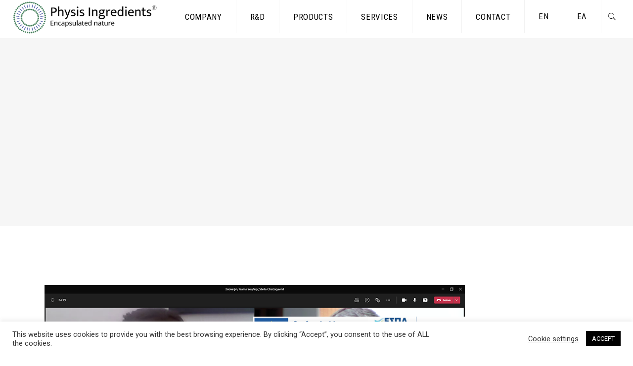

--- FILE ---
content_type: text/html; charset=UTF-8
request_url: https://physisingredients.gr/en/2022/02/
body_size: 18897
content:
<!DOCTYPE html>
<html lang="en-US">
<head>
			
		<meta charset="UTF-8"/>
		<link rel="profile" href="http://gmpg.org/xfn/11"/>
			
				<meta name="viewport" content="width=device-width,initial-scale=1,user-scalable=yes">
		<meta name='robots' content='noindex, follow' />
<link rel="alternate" hreflang="en" href="https://physisingredients.gr/en/2022/02/" />
<link rel="alternate" hreflang="el" href="https://physisingredients.gr/2022/02/" />
<link rel="alternate" hreflang="x-default" href="https://physisingredients.gr/2022/02/" />

	<!-- This site is optimized with the Yoast SEO plugin v20.4 - https://yoast.com/wordpress/plugins/seo/ -->
	<title>February 2022 - PHYSIS INGREDIENTS</title>
	<meta property="og:locale" content="en_US" />
	<meta property="og:type" content="website" />
	<meta property="og:title" content="February 2022 - PHYSIS INGREDIENTS" />
	<meta property="og:url" content="https://physisingredients.gr/en/2022/02/" />
	<meta property="og:site_name" content="PHYSIS INGREDIENTS" />
	<meta name="twitter:card" content="summary_large_image" />
	<script type="application/ld+json" class="yoast-schema-graph">{"@context":"https://schema.org","@graph":[{"@type":"CollectionPage","@id":"https://physisingredients.gr/en/2022/02/","url":"https://physisingredients.gr/en/2022/02/","name":"February 2022 - PHYSIS INGREDIENTS","isPartOf":{"@id":"https://physisingredients.gr/en/#website"},"primaryImageOfPage":{"@id":"https://physisingredients.gr/en/2022/02/#primaryimage"},"image":{"@id":"https://physisingredients.gr/en/2022/02/#primaryimage"},"thumbnailUrl":"https://physisingredients.gr/wp-content/uploads/2022/02/20_1_2022.png","breadcrumb":{"@id":"https://physisingredients.gr/en/2022/02/#breadcrumb"},"inLanguage":"en-US"},{"@type":"ImageObject","inLanguage":"en-US","@id":"https://physisingredients.gr/en/2022/02/#primaryimage","url":"https://physisingredients.gr/wp-content/uploads/2022/02/20_1_2022.png","contentUrl":"https://physisingredients.gr/wp-content/uploads/2022/02/20_1_2022.png","width":850,"height":478,"caption":"Physis Ingredients | Standardised Botanical Extracts | Natural Bioactive Compounds"},{"@type":"BreadcrumbList","@id":"https://physisingredients.gr/en/2022/02/#breadcrumb","itemListElement":[{"@type":"ListItem","position":1,"name":"Home","item":"https://physisingredients.gr/en/"},{"@type":"ListItem","position":2,"name":"Archives for February 2022"}]},{"@type":"WebSite","@id":"https://physisingredients.gr/en/#website","url":"https://physisingredients.gr/en/","name":"PHYSIS INGREDIENTS","description":"the science of nature, encapsulated","potentialAction":[{"@type":"SearchAction","target":{"@type":"EntryPoint","urlTemplate":"https://physisingredients.gr/en/?s={search_term_string}"},"query-input":"required name=search_term_string"}],"inLanguage":"en-US"}]}</script>
	<!-- / Yoast SEO plugin. -->


<link rel='dns-prefetch' href='//www.googletagmanager.com' />
<link rel='dns-prefetch' href='//fonts.googleapis.com' />
<link rel="alternate" type="application/rss+xml" title="PHYSIS INGREDIENTS &raquo; Feed" href="https://physisingredients.gr/en/feed/" />
<script type="text/javascript">
window._wpemojiSettings = {"baseUrl":"https:\/\/s.w.org\/images\/core\/emoji\/14.0.0\/72x72\/","ext":".png","svgUrl":"https:\/\/s.w.org\/images\/core\/emoji\/14.0.0\/svg\/","svgExt":".svg","source":{"concatemoji":"https:\/\/physisingredients.gr\/wp-includes\/js\/wp-emoji-release.min.js?ver=6.2.8"}};
/*! This file is auto-generated */
!function(e,a,t){var n,r,o,i=a.createElement("canvas"),p=i.getContext&&i.getContext("2d");function s(e,t){p.clearRect(0,0,i.width,i.height),p.fillText(e,0,0);e=i.toDataURL();return p.clearRect(0,0,i.width,i.height),p.fillText(t,0,0),e===i.toDataURL()}function c(e){var t=a.createElement("script");t.src=e,t.defer=t.type="text/javascript",a.getElementsByTagName("head")[0].appendChild(t)}for(o=Array("flag","emoji"),t.supports={everything:!0,everythingExceptFlag:!0},r=0;r<o.length;r++)t.supports[o[r]]=function(e){if(p&&p.fillText)switch(p.textBaseline="top",p.font="600 32px Arial",e){case"flag":return s("\ud83c\udff3\ufe0f\u200d\u26a7\ufe0f","\ud83c\udff3\ufe0f\u200b\u26a7\ufe0f")?!1:!s("\ud83c\uddfa\ud83c\uddf3","\ud83c\uddfa\u200b\ud83c\uddf3")&&!s("\ud83c\udff4\udb40\udc67\udb40\udc62\udb40\udc65\udb40\udc6e\udb40\udc67\udb40\udc7f","\ud83c\udff4\u200b\udb40\udc67\u200b\udb40\udc62\u200b\udb40\udc65\u200b\udb40\udc6e\u200b\udb40\udc67\u200b\udb40\udc7f");case"emoji":return!s("\ud83e\udef1\ud83c\udffb\u200d\ud83e\udef2\ud83c\udfff","\ud83e\udef1\ud83c\udffb\u200b\ud83e\udef2\ud83c\udfff")}return!1}(o[r]),t.supports.everything=t.supports.everything&&t.supports[o[r]],"flag"!==o[r]&&(t.supports.everythingExceptFlag=t.supports.everythingExceptFlag&&t.supports[o[r]]);t.supports.everythingExceptFlag=t.supports.everythingExceptFlag&&!t.supports.flag,t.DOMReady=!1,t.readyCallback=function(){t.DOMReady=!0},t.supports.everything||(n=function(){t.readyCallback()},a.addEventListener?(a.addEventListener("DOMContentLoaded",n,!1),e.addEventListener("load",n,!1)):(e.attachEvent("onload",n),a.attachEvent("onreadystatechange",function(){"complete"===a.readyState&&t.readyCallback()})),(e=t.source||{}).concatemoji?c(e.concatemoji):e.wpemoji&&e.twemoji&&(c(e.twemoji),c(e.wpemoji)))}(window,document,window._wpemojiSettings);
</script>
<style type="text/css">
img.wp-smiley,
img.emoji {
	display: inline !important;
	border: none !important;
	box-shadow: none !important;
	height: 1em !important;
	width: 1em !important;
	margin: 0 0.07em !important;
	vertical-align: -0.1em !important;
	background: none !important;
	padding: 0 !important;
}
</style>
	<link rel='stylesheet' id='wp-block-library-css' href='https://physisingredients.gr/wp-includes/css/dist/block-library/style.min.css?ver=6.2.8' type='text/css' media='all' />
<link rel='stylesheet' id='classic-theme-styles-css' href='https://physisingredients.gr/wp-includes/css/classic-themes.min.css?ver=6.2.8' type='text/css' media='all' />
<style id='global-styles-inline-css' type='text/css'>
body{--wp--preset--color--black: #000000;--wp--preset--color--cyan-bluish-gray: #abb8c3;--wp--preset--color--white: #ffffff;--wp--preset--color--pale-pink: #f78da7;--wp--preset--color--vivid-red: #cf2e2e;--wp--preset--color--luminous-vivid-orange: #ff6900;--wp--preset--color--luminous-vivid-amber: #fcb900;--wp--preset--color--light-green-cyan: #7bdcb5;--wp--preset--color--vivid-green-cyan: #00d084;--wp--preset--color--pale-cyan-blue: #8ed1fc;--wp--preset--color--vivid-cyan-blue: #0693e3;--wp--preset--color--vivid-purple: #9b51e0;--wp--preset--gradient--vivid-cyan-blue-to-vivid-purple: linear-gradient(135deg,rgba(6,147,227,1) 0%,rgb(155,81,224) 100%);--wp--preset--gradient--light-green-cyan-to-vivid-green-cyan: linear-gradient(135deg,rgb(122,220,180) 0%,rgb(0,208,130) 100%);--wp--preset--gradient--luminous-vivid-amber-to-luminous-vivid-orange: linear-gradient(135deg,rgba(252,185,0,1) 0%,rgba(255,105,0,1) 100%);--wp--preset--gradient--luminous-vivid-orange-to-vivid-red: linear-gradient(135deg,rgba(255,105,0,1) 0%,rgb(207,46,46) 100%);--wp--preset--gradient--very-light-gray-to-cyan-bluish-gray: linear-gradient(135deg,rgb(238,238,238) 0%,rgb(169,184,195) 100%);--wp--preset--gradient--cool-to-warm-spectrum: linear-gradient(135deg,rgb(74,234,220) 0%,rgb(151,120,209) 20%,rgb(207,42,186) 40%,rgb(238,44,130) 60%,rgb(251,105,98) 80%,rgb(254,248,76) 100%);--wp--preset--gradient--blush-light-purple: linear-gradient(135deg,rgb(255,206,236) 0%,rgb(152,150,240) 100%);--wp--preset--gradient--blush-bordeaux: linear-gradient(135deg,rgb(254,205,165) 0%,rgb(254,45,45) 50%,rgb(107,0,62) 100%);--wp--preset--gradient--luminous-dusk: linear-gradient(135deg,rgb(255,203,112) 0%,rgb(199,81,192) 50%,rgb(65,88,208) 100%);--wp--preset--gradient--pale-ocean: linear-gradient(135deg,rgb(255,245,203) 0%,rgb(182,227,212) 50%,rgb(51,167,181) 100%);--wp--preset--gradient--electric-grass: linear-gradient(135deg,rgb(202,248,128) 0%,rgb(113,206,126) 100%);--wp--preset--gradient--midnight: linear-gradient(135deg,rgb(2,3,129) 0%,rgb(40,116,252) 100%);--wp--preset--duotone--dark-grayscale: url('#wp-duotone-dark-grayscale');--wp--preset--duotone--grayscale: url('#wp-duotone-grayscale');--wp--preset--duotone--purple-yellow: url('#wp-duotone-purple-yellow');--wp--preset--duotone--blue-red: url('#wp-duotone-blue-red');--wp--preset--duotone--midnight: url('#wp-duotone-midnight');--wp--preset--duotone--magenta-yellow: url('#wp-duotone-magenta-yellow');--wp--preset--duotone--purple-green: url('#wp-duotone-purple-green');--wp--preset--duotone--blue-orange: url('#wp-duotone-blue-orange');--wp--preset--font-size--small: 13px;--wp--preset--font-size--medium: 20px;--wp--preset--font-size--large: 36px;--wp--preset--font-size--x-large: 42px;--wp--preset--spacing--20: 0.44rem;--wp--preset--spacing--30: 0.67rem;--wp--preset--spacing--40: 1rem;--wp--preset--spacing--50: 1.5rem;--wp--preset--spacing--60: 2.25rem;--wp--preset--spacing--70: 3.38rem;--wp--preset--spacing--80: 5.06rem;--wp--preset--shadow--natural: 6px 6px 9px rgba(0, 0, 0, 0.2);--wp--preset--shadow--deep: 12px 12px 50px rgba(0, 0, 0, 0.4);--wp--preset--shadow--sharp: 6px 6px 0px rgba(0, 0, 0, 0.2);--wp--preset--shadow--outlined: 6px 6px 0px -3px rgba(255, 255, 255, 1), 6px 6px rgba(0, 0, 0, 1);--wp--preset--shadow--crisp: 6px 6px 0px rgba(0, 0, 0, 1);}:where(.is-layout-flex){gap: 0.5em;}body .is-layout-flow > .alignleft{float: left;margin-inline-start: 0;margin-inline-end: 2em;}body .is-layout-flow > .alignright{float: right;margin-inline-start: 2em;margin-inline-end: 0;}body .is-layout-flow > .aligncenter{margin-left: auto !important;margin-right: auto !important;}body .is-layout-constrained > .alignleft{float: left;margin-inline-start: 0;margin-inline-end: 2em;}body .is-layout-constrained > .alignright{float: right;margin-inline-start: 2em;margin-inline-end: 0;}body .is-layout-constrained > .aligncenter{margin-left: auto !important;margin-right: auto !important;}body .is-layout-constrained > :where(:not(.alignleft):not(.alignright):not(.alignfull)){max-width: var(--wp--style--global--content-size);margin-left: auto !important;margin-right: auto !important;}body .is-layout-constrained > .alignwide{max-width: var(--wp--style--global--wide-size);}body .is-layout-flex{display: flex;}body .is-layout-flex{flex-wrap: wrap;align-items: center;}body .is-layout-flex > *{margin: 0;}:where(.wp-block-columns.is-layout-flex){gap: 2em;}.has-black-color{color: var(--wp--preset--color--black) !important;}.has-cyan-bluish-gray-color{color: var(--wp--preset--color--cyan-bluish-gray) !important;}.has-white-color{color: var(--wp--preset--color--white) !important;}.has-pale-pink-color{color: var(--wp--preset--color--pale-pink) !important;}.has-vivid-red-color{color: var(--wp--preset--color--vivid-red) !important;}.has-luminous-vivid-orange-color{color: var(--wp--preset--color--luminous-vivid-orange) !important;}.has-luminous-vivid-amber-color{color: var(--wp--preset--color--luminous-vivid-amber) !important;}.has-light-green-cyan-color{color: var(--wp--preset--color--light-green-cyan) !important;}.has-vivid-green-cyan-color{color: var(--wp--preset--color--vivid-green-cyan) !important;}.has-pale-cyan-blue-color{color: var(--wp--preset--color--pale-cyan-blue) !important;}.has-vivid-cyan-blue-color{color: var(--wp--preset--color--vivid-cyan-blue) !important;}.has-vivid-purple-color{color: var(--wp--preset--color--vivid-purple) !important;}.has-black-background-color{background-color: var(--wp--preset--color--black) !important;}.has-cyan-bluish-gray-background-color{background-color: var(--wp--preset--color--cyan-bluish-gray) !important;}.has-white-background-color{background-color: var(--wp--preset--color--white) !important;}.has-pale-pink-background-color{background-color: var(--wp--preset--color--pale-pink) !important;}.has-vivid-red-background-color{background-color: var(--wp--preset--color--vivid-red) !important;}.has-luminous-vivid-orange-background-color{background-color: var(--wp--preset--color--luminous-vivid-orange) !important;}.has-luminous-vivid-amber-background-color{background-color: var(--wp--preset--color--luminous-vivid-amber) !important;}.has-light-green-cyan-background-color{background-color: var(--wp--preset--color--light-green-cyan) !important;}.has-vivid-green-cyan-background-color{background-color: var(--wp--preset--color--vivid-green-cyan) !important;}.has-pale-cyan-blue-background-color{background-color: var(--wp--preset--color--pale-cyan-blue) !important;}.has-vivid-cyan-blue-background-color{background-color: var(--wp--preset--color--vivid-cyan-blue) !important;}.has-vivid-purple-background-color{background-color: var(--wp--preset--color--vivid-purple) !important;}.has-black-border-color{border-color: var(--wp--preset--color--black) !important;}.has-cyan-bluish-gray-border-color{border-color: var(--wp--preset--color--cyan-bluish-gray) !important;}.has-white-border-color{border-color: var(--wp--preset--color--white) !important;}.has-pale-pink-border-color{border-color: var(--wp--preset--color--pale-pink) !important;}.has-vivid-red-border-color{border-color: var(--wp--preset--color--vivid-red) !important;}.has-luminous-vivid-orange-border-color{border-color: var(--wp--preset--color--luminous-vivid-orange) !important;}.has-luminous-vivid-amber-border-color{border-color: var(--wp--preset--color--luminous-vivid-amber) !important;}.has-light-green-cyan-border-color{border-color: var(--wp--preset--color--light-green-cyan) !important;}.has-vivid-green-cyan-border-color{border-color: var(--wp--preset--color--vivid-green-cyan) !important;}.has-pale-cyan-blue-border-color{border-color: var(--wp--preset--color--pale-cyan-blue) !important;}.has-vivid-cyan-blue-border-color{border-color: var(--wp--preset--color--vivid-cyan-blue) !important;}.has-vivid-purple-border-color{border-color: var(--wp--preset--color--vivid-purple) !important;}.has-vivid-cyan-blue-to-vivid-purple-gradient-background{background: var(--wp--preset--gradient--vivid-cyan-blue-to-vivid-purple) !important;}.has-light-green-cyan-to-vivid-green-cyan-gradient-background{background: var(--wp--preset--gradient--light-green-cyan-to-vivid-green-cyan) !important;}.has-luminous-vivid-amber-to-luminous-vivid-orange-gradient-background{background: var(--wp--preset--gradient--luminous-vivid-amber-to-luminous-vivid-orange) !important;}.has-luminous-vivid-orange-to-vivid-red-gradient-background{background: var(--wp--preset--gradient--luminous-vivid-orange-to-vivid-red) !important;}.has-very-light-gray-to-cyan-bluish-gray-gradient-background{background: var(--wp--preset--gradient--very-light-gray-to-cyan-bluish-gray) !important;}.has-cool-to-warm-spectrum-gradient-background{background: var(--wp--preset--gradient--cool-to-warm-spectrum) !important;}.has-blush-light-purple-gradient-background{background: var(--wp--preset--gradient--blush-light-purple) !important;}.has-blush-bordeaux-gradient-background{background: var(--wp--preset--gradient--blush-bordeaux) !important;}.has-luminous-dusk-gradient-background{background: var(--wp--preset--gradient--luminous-dusk) !important;}.has-pale-ocean-gradient-background{background: var(--wp--preset--gradient--pale-ocean) !important;}.has-electric-grass-gradient-background{background: var(--wp--preset--gradient--electric-grass) !important;}.has-midnight-gradient-background{background: var(--wp--preset--gradient--midnight) !important;}.has-small-font-size{font-size: var(--wp--preset--font-size--small) !important;}.has-medium-font-size{font-size: var(--wp--preset--font-size--medium) !important;}.has-large-font-size{font-size: var(--wp--preset--font-size--large) !important;}.has-x-large-font-size{font-size: var(--wp--preset--font-size--x-large) !important;}
.wp-block-navigation a:where(:not(.wp-element-button)){color: inherit;}
:where(.wp-block-columns.is-layout-flex){gap: 2em;}
.wp-block-pullquote{font-size: 1.5em;line-height: 1.6;}
</style>
<link rel='stylesheet' id='wpml-blocks-css' href='https://physisingredients.gr/wp-content/plugins/sitepress-multilingual-cms/dist/css/blocks/styles.css?ver=4.6.3' type='text/css' media='all' />
<link rel='stylesheet' id='contact-form-7-css' href='https://physisingredients.gr/wp-content/plugins/contact-form-7/includes/css/styles.css?ver=5.7.5.1' type='text/css' media='all' />
<link rel='stylesheet' id='cookie-law-info-css' href='https://physisingredients.gr/wp-content/plugins/cookie-law-info/legacy/public/css/cookie-law-info-public.css?ver=3.0.8' type='text/css' media='all' />
<link rel='stylesheet' id='cookie-law-info-gdpr-css' href='https://physisingredients.gr/wp-content/plugins/cookie-law-info/legacy/public/css/cookie-law-info-gdpr.css?ver=3.0.8' type='text/css' media='all' />
<link rel='stylesheet' id='rs-plugin-settings-css' href='https://physisingredients.gr/wp-content/plugins/revslider/public/assets/css/rs6.css?ver=6.2.22' type='text/css' media='all' />
<style id='rs-plugin-settings-inline-css' type='text/css'>
#rs-demo-id {}
</style>
<link rel='stylesheet' id='verdure-restaurant-style-css' href='https://physisingredients.gr/wp-content/plugins/verdure-restaurant/assets/css/restaurant.min.css?ver=6.2.8' type='text/css' media='all' />
<link rel='stylesheet' id='verdure-restaurant-responsive-style-css' href='https://physisingredients.gr/wp-content/plugins/verdure-restaurant/assets/css/restaurant-responsive.min.css?ver=6.2.8' type='text/css' media='all' />
<link rel='stylesheet' id='wpmt-css-frontend-css' href='https://physisingredients.gr/wp-content/plugins/wp-mailto-links/core/includes/assets/css/style.css?ver=230403-122138' type='text/css' media='all' />
<link rel='stylesheet' id='verdure-mikado-default-style-css' href='https://physisingredients.gr/wp-content/themes/verdure/style.css?ver=6.2.8' type='text/css' media='all' />
<link rel='stylesheet' id='verdure-mikado-child-style-css' href='https://physisingredients.gr/wp-content/themes/verdure-child/style.css?ver=6.2.8' type='text/css' media='all' />
<link rel='stylesheet' id='verdure-mikado-modules-css' href='https://physisingredients.gr/wp-content/themes/verdure/assets/css/modules.min.css?ver=6.2.8' type='text/css' media='all' />
<style id='verdure-mikado-modules-inline-css' type='text/css'>
.archive.mkdf-boxed .mkdf-wrapper { background-attachment: fixed;}.archive.mkdf-paspartu-enabled .mkdf-wrapper { background-color: #ffffff;padding: 30px;}.mkdf-paspartu-enabled .mkdf-page-header .mkdf-fixed-wrapper.fixed, .mkdf-paspartu-enabled .mkdf-sticky-header, .mkdf-paspartu-enabled .mkdf-mobile-header.mobile-header-appear .mkdf-mobile-header-inner { left: 30px;width: calc(100% - 60px);}.mkdf-paspartu-enabled.mkdf-fixed-paspartu-enabled .mkdf-page-header .mkdf-fixed-wrapper.fixed, .mkdf-paspartu-enabled.mkdf-fixed-paspartu-enabled .mkdf-sticky-header.header-appear, .mkdf-paspartu-enabled.mkdf-fixed-paspartu-enabled .mkdf-mobile-header.mobile-header-appear .mkdf-mobile-header-inner { margin-top: 30px;}@media only screen and (max-width: 1024px) {.archive.mkdf-paspartu-enabled .mkdf-wrapper { padding: 20px;}}@media only screen and (max-width: 1024px) {.mkdf-paspartu-enabled .mkdf-page-header .mkdf-fixed-wrapper.fixed, .mkdf-paspartu-enabled .mkdf-sticky-header, .mkdf-paspartu-enabled .mkdf-mobile-header.mobile-header-appear .mkdf-mobile-header-inner { left: 20px;width: calc(100% - 40px);}}@media only screen and (max-width: 1024px) {.mkdf-paspartu-enabled.mkdf-fixed-paspartu-enabled .mkdf-page-header .mkdf-fixed-wrapper.fixed, .mkdf-paspartu-enabled.mkdf-fixed-paspartu-enabled .mkdf-sticky-header.header-appear, .mkdf-paspartu-enabled.mkdf-fixed-paspartu-enabled .mkdf-mobile-header.mobile-header-appear .mkdf-mobile-header-inner { margin-top: 20px;}}
</style>
<link rel='stylesheet' id='verdure-mikado-font_awesome-css' href='https://physisingredients.gr/wp-content/themes/verdure/assets/css/font-awesome/css/font-awesome.min.css?ver=6.2.8' type='text/css' media='all' />
<link rel='stylesheet' id='verdure-mikado-font_elegant-css' href='https://physisingredients.gr/wp-content/themes/verdure/assets/css/elegant-icons/style.min.css?ver=6.2.8' type='text/css' media='all' />
<link rel='stylesheet' id='verdure-mikado-ion_icons-css' href='https://physisingredients.gr/wp-content/themes/verdure/assets/css/ion-icons/css/ionicons.min.css?ver=6.2.8' type='text/css' media='all' />
<link rel='stylesheet' id='verdure-mikado-linea_icons-css' href='https://physisingredients.gr/wp-content/themes/verdure/assets/css/linea-icons/style.css?ver=6.2.8' type='text/css' media='all' />
<link rel='stylesheet' id='verdure-mikado-linear_icons-css' href='https://physisingredients.gr/wp-content/themes/verdure/assets/css/linear-icons/style.css?ver=6.2.8' type='text/css' media='all' />
<link rel='stylesheet' id='verdure-mikado-simple_line_icons-css' href='https://physisingredients.gr/wp-content/themes/verdure/assets/css/simple-line-icons/simple-line-icons.css?ver=6.2.8' type='text/css' media='all' />
<link rel='stylesheet' id='verdure-mikado-dripicons-css' href='https://physisingredients.gr/wp-content/themes/verdure/assets/css/dripicons/dripicons.css?ver=6.2.8' type='text/css' media='all' />
<link rel='stylesheet' id='mediaelement-css' href='https://physisingredients.gr/wp-includes/js/mediaelement/mediaelementplayer-legacy.min.css?ver=4.2.17' type='text/css' media='all' />
<link rel='stylesheet' id='wp-mediaelement-css' href='https://physisingredients.gr/wp-includes/js/mediaelement/wp-mediaelement.min.css?ver=6.2.8' type='text/css' media='all' />
<link rel='stylesheet' id='verdure-mikado-style-dynamic-css' href='https://physisingredients.gr/wp-content/themes/verdure/assets/css/style_dynamic.css?ver=1682419981' type='text/css' media='all' />
<link rel='stylesheet' id='verdure-mikado-modules-responsive-css' href='https://physisingredients.gr/wp-content/themes/verdure/assets/css/modules-responsive.min.css?ver=6.2.8' type='text/css' media='all' />
<link rel='stylesheet' id='verdure-mikado-style-dynamic-responsive-css' href='https://physisingredients.gr/wp-content/themes/verdure/assets/css/style_dynamic_responsive.css?ver=1682419981' type='text/css' media='all' />
<link rel='stylesheet' id='verdure-mikado-google-fonts-css' href='https://fonts.googleapis.com/css?family=Roboto%3A100%2C300%2C300italic%2C400%2C400italic%7CRoboto+Condensed%3A100%2C300%2C300italic%2C400%2C400italic&#038;subset=latin-ext&#038;ver=1.0.0' type='text/css' media='all' />
<link rel='stylesheet' id='js_composer_front-css' href='https://physisingredients.gr/wp-content/plugins/js_composer/assets/css/js_composer.min.css?ver=6.8.0' type='text/css' media='all' />
<script   type='text/javascript' src='https://physisingredients.gr/wp-includes/js/jquery/jquery.min.js?ver=3.6.4' id='jquery-core-js'></script>
<script   type='text/javascript' src='https://physisingredients.gr/wp-includes/js/jquery/jquery-migrate.min.js?ver=3.4.0' id='jquery-migrate-js'></script>
<script type='text/javascript' id='cookie-law-info-js-extra'>
/* <![CDATA[ */
var Cli_Data = {"nn_cookie_ids":[],"cookielist":[],"non_necessary_cookies":[],"ccpaEnabled":"","ccpaRegionBased":"","ccpaBarEnabled":"","strictlyEnabled":["necessary","obligatoire"],"ccpaType":"gdpr","js_blocking":"1","custom_integration":"","triggerDomRefresh":"","secure_cookies":""};
var cli_cookiebar_settings = {"animate_speed_hide":"500","animate_speed_show":"500","background":"#FFF","border":"#b1a6a6c2","border_on":"","button_1_button_colour":"#99a86d","button_1_button_hover":"#7a8657","button_1_link_colour":"#fff","button_1_as_button":"1","button_1_new_win":"","button_2_button_colour":"#333","button_2_button_hover":"#292929","button_2_link_colour":"#444","button_2_as_button":"","button_2_hidebar":"","button_3_button_colour":"#3566bb","button_3_button_hover":"#2a5296","button_3_link_colour":"#fff","button_3_as_button":"1","button_3_new_win":"","button_4_button_colour":"#000","button_4_button_hover":"#000000","button_4_link_colour":"#333333","button_4_as_button":"","button_7_button_colour":"#99a86d","button_7_button_hover":"#7a8657","button_7_link_colour":"#fff","button_7_as_button":"1","button_7_new_win":"","font_family":"inherit","header_fix":"","notify_animate_hide":"1","notify_animate_show":"","notify_div_id":"#cookie-law-info-bar","notify_position_horizontal":"right","notify_position_vertical":"bottom","scroll_close":"","scroll_close_reload":"","accept_close_reload":"","reject_close_reload":"","showagain_tab":"","showagain_background":"#fff","showagain_border":"#000","showagain_div_id":"#cookie-law-info-again","showagain_x_position":"100px","text":"#333333","show_once_yn":"","show_once":"10000","logging_on":"","as_popup":"","popup_overlay":"1","bar_heading_text":"","cookie_bar_as":"banner","popup_showagain_position":"bottom-right","widget_position":"left"};
var log_object = {"ajax_url":"https:\/\/physisingredients.gr\/wp-admin\/admin-ajax.php"};
/* ]]> */
</script>
<script   type='text/javascript' src='https://physisingredients.gr/wp-content/plugins/cookie-law-info/legacy/public/js/cookie-law-info-public.js?ver=3.0.8' id='cookie-law-info-js'></script>
<script   type='text/javascript' src='https://physisingredients.gr/wp-content/plugins/revslider/public/assets/js/rbtools.min.js?ver=6.2.22' id='tp-tools-js'></script>
<script   type='text/javascript' src='https://physisingredients.gr/wp-content/plugins/revslider/public/assets/js/rs6.min.js?ver=6.2.22' id='revmin-js'></script>
<script   type='text/javascript' src='https://physisingredients.gr/wp-content/plugins/wp-mailto-links/core/includes/assets/js/custom.js?ver=230403-122138' id='wpmt-js-frontend-js'></script>

<!-- Google Analytics snippet added by Site Kit -->
<script   type='text/javascript' src='https://www.googletagmanager.com/gtag/js?id=UA-194160782-1' id='google_gtagjs-js' async></script>
<script   type='text/javascript' id='google_gtagjs-js-after'>
window.dataLayer = window.dataLayer || [];function gtag(){dataLayer.push(arguments);}
gtag('set', 'linker', {"domains":["physisingredients.gr"]} );
gtag("js", new Date());
gtag("set", "developer_id.dZTNiMT", true);
gtag("config", "UA-194160782-1", {"anonymize_ip":true});
</script>

<!-- End Google Analytics snippet added by Site Kit -->
<link rel="https://api.w.org/" href="https://physisingredients.gr/en/wp-json/" /><link rel="EditURI" type="application/rsd+xml" title="RSD" href="https://physisingredients.gr/xmlrpc.php?rsd" />
<link rel="wlwmanifest" type="application/wlwmanifest+xml" href="https://physisingredients.gr/wp-includes/wlwmanifest.xml" />
<meta name="generator" content="WordPress 6.2.8" />
<meta name="generator" content="WPML ver:4.6.3 stt:1,13;" />
<meta name="generator" content="Site Kit by Google 1.96.0" /><meta name="generator" content="Powered by WPBakery Page Builder - drag and drop page builder for WordPress."/>
<meta name="generator" content="Powered by Slider Revolution 6.2.22 - responsive, Mobile-Friendly Slider Plugin for WordPress with comfortable drag and drop interface." />
<link rel="icon" href="https://physisingredients.gr/wp-content/uploads/2020/10/cropped-Physis-logo-teliko-02_MIN-32x32.png" sizes="32x32" />
<link rel="icon" href="https://physisingredients.gr/wp-content/uploads/2020/10/cropped-Physis-logo-teliko-02_MIN-192x192.png" sizes="192x192" />
<link rel="apple-touch-icon" href="https://physisingredients.gr/wp-content/uploads/2020/10/cropped-Physis-logo-teliko-02_MIN-180x180.png" />
<meta name="msapplication-TileImage" content="https://physisingredients.gr/wp-content/uploads/2020/10/cropped-Physis-logo-teliko-02_MIN-270x270.png" />
<script type="text/javascript">function setREVStartSize(e){
			//window.requestAnimationFrame(function() {				 
				window.RSIW = window.RSIW===undefined ? window.innerWidth : window.RSIW;	
				window.RSIH = window.RSIH===undefined ? window.innerHeight : window.RSIH;	
				try {								
					var pw = document.getElementById(e.c).parentNode.offsetWidth,
						newh;
					pw = pw===0 || isNaN(pw) ? window.RSIW : pw;
					e.tabw = e.tabw===undefined ? 0 : parseInt(e.tabw);
					e.thumbw = e.thumbw===undefined ? 0 : parseInt(e.thumbw);
					e.tabh = e.tabh===undefined ? 0 : parseInt(e.tabh);
					e.thumbh = e.thumbh===undefined ? 0 : parseInt(e.thumbh);
					e.tabhide = e.tabhide===undefined ? 0 : parseInt(e.tabhide);
					e.thumbhide = e.thumbhide===undefined ? 0 : parseInt(e.thumbhide);
					e.mh = e.mh===undefined || e.mh=="" || e.mh==="auto" ? 0 : parseInt(e.mh,0);		
					if(e.layout==="fullscreen" || e.l==="fullscreen") 						
						newh = Math.max(e.mh,window.RSIH);					
					else{					
						e.gw = Array.isArray(e.gw) ? e.gw : [e.gw];
						for (var i in e.rl) if (e.gw[i]===undefined || e.gw[i]===0) e.gw[i] = e.gw[i-1];					
						e.gh = e.el===undefined || e.el==="" || (Array.isArray(e.el) && e.el.length==0)? e.gh : e.el;
						e.gh = Array.isArray(e.gh) ? e.gh : [e.gh];
						for (var i in e.rl) if (e.gh[i]===undefined || e.gh[i]===0) e.gh[i] = e.gh[i-1];
											
						var nl = new Array(e.rl.length),
							ix = 0,						
							sl;					
						e.tabw = e.tabhide>=pw ? 0 : e.tabw;
						e.thumbw = e.thumbhide>=pw ? 0 : e.thumbw;
						e.tabh = e.tabhide>=pw ? 0 : e.tabh;
						e.thumbh = e.thumbhide>=pw ? 0 : e.thumbh;					
						for (var i in e.rl) nl[i] = e.rl[i]<window.RSIW ? 0 : e.rl[i];
						sl = nl[0];									
						for (var i in nl) if (sl>nl[i] && nl[i]>0) { sl = nl[i]; ix=i;}															
						var m = pw>(e.gw[ix]+e.tabw+e.thumbw) ? 1 : (pw-(e.tabw+e.thumbw)) / (e.gw[ix]);					
						newh =  (e.gh[ix] * m) + (e.tabh + e.thumbh);
					}				
					if(window.rs_init_css===undefined) window.rs_init_css = document.head.appendChild(document.createElement("style"));					
					document.getElementById(e.c).height = newh+"px";
					window.rs_init_css.innerHTML += "#"+e.c+"_wrapper { height: "+newh+"px }";				
				} catch(e){
					console.log("Failure at Presize of Slider:" + e)
				}					   
			//});
		  };</script>
		<style type="text/css" id="wp-custom-css">
			.mkdf-header-centered .mkdf-logo-area .mkdf-logo-wrapper {
    padding: 0px 0 0px 0;
}

.mkdf-page-footer .mkdf-footer-top-holder .mkdf-footer-top-inner.mkdf-grid {
    padding: 10px 0 10px;
}


.mkdf-page-header .mkdf-menu-area {
    height: 67px !important;
}



div.mkdf-pli-text-holder {
text-align: center;
}

.mkdf-search-icon-text {
	
	display:none;
}



h1, h2, h3, h4, h5 {
    margin: 20px 0;
    color: #000;
    font-family: "Roboto Condensed",sans-serif;
    font-weight: 400;
    text-transform: capitalize;
}


.mkdf-blog-list-holder .mkdf-bli-image-holder {
    position: initial;
  
}


.mkdf-woocommerce-page .woocommerce-ordering {
  
    display: none;
}
.mkdf-page-footer .mkdf-footer-top-holder .mkdf-footer-top-inner.mkdf-full-width {
    padding: 20px 40px 20px;
}

.mkdf-content {

    margin-top: 10px;
  
}

.mkdf-title-holder.mkdf-centered-type .mkdf-page-title {
    margin: 0;
    DISPLAY: NONE;
}




.oxi-tabs-wrapper-3 > .oxi-addons-row > .oxi-tabs-ultimate-style .oxi-tabs-body-content-shape {
   border-collapse: inherit;
			}

.mkdf-main-menu ul li { 
border-right: 1px solid #f2f2f2;
padding:0px 6px 0px 6px!important;
}


.mkdf-mobile-header .mkdf-mobile-menu-opener a>* {
    position: relative;
    display: table-cell;
    vertical-align: initial;
    line-height: 1em;
}

.mkdf-vertical-align-containers .mkdf-position-center {
    height: 100%;
    width: 110%;
    position: absolute;
    left: 0;
    text-align: center;
    z-index: 1;
}

.mkdf-logo-wrapper a img.mkdf-light-logo {
    opacity: none;
  
}
.widget.mkdf-footer-column-4.widget_text {margin-bottom:0px !important;}
		</style>
		<noscript><style> .wpb_animate_when_almost_visible { opacity: 1; }</style></noscript></head>
<body class="archive date verdure-core-1.1.3 mkdf-restaurant-1.0.1 verdure child-child-ver-1.0.0 verdure-ver-1.4 mkdf-grid-1300 mkdf-empty-google-api mkdf-content-background-full-image mkdf-sticky-header-on-scroll-down-up mkdf-dropdown-default mkdf-header-standard mkdf-menu-area-shadow-disable mkdf-menu-area-in-grid-shadow-disable mkdf-menu-area-border-disable mkdf-menu-area-in-grid-border-disable mkdf-logo-area-border-disable mkdf-header-logo-area-in-grid-padding mkdf-side-menu-slide-from-right mkdf-default-mobile-header mkdf-sticky-up-mobile-header mkdf-fullscreen-search mkdf-search-fade wpb-js-composer js-comp-ver-6.8.0 vc_responsive" itemscope itemtype="http://schema.org/WebPage">
	<section class="mkdf-side-menu">
	<div class="mkdf-close-side-menu-holder">
		<a class="mkdf-close-side-menu mkdf-close-side-menu-svg-path" href="#">
			<svg xmlns="http://www.w3.org/2000/svg" xmlns:xlink="http://www.w3.org/1999/xlink" x="0px" y="0px"
	 width="17.58px" height="14.789px" viewBox="0.26 0.322 17.58 14.789" enable-background="new 0.26 0.322 17.58 14.789"
	 xml:space="preserve">
<polygon points="17.84,1.167 17.143,0.323 9.05,7.007 1.093,0.434 0.958,0.322 0.26,1.167 8.191,7.717 0.398,14.154 0.262,14.265 
	0.96,15.109 9.05,8.427 17.142,15.111 17.839,14.267 9.909,7.717 "/>
</svg>			<span class="sr-only">Sidearea</span>
		</a>
	</div>
	<div class="widget mkdf-separator-widget"><div class="mkdf-separator-holder clearfix  mkdf-separator-center mkdf-separator-normal" style="margin-top: 14px">
		<div class="mkdf-separator" style="border-style: solid"></div>
	</div>
</div><div id="media_image-2" class="widget mkdf-sidearea widget_media_image"><a href="http://verdure.mikado-themes.com"><img width="200" height="44" src="https://physisingredients.gr/wp-content/uploads/2020/10/Physis-logo-teliko-02_MIN.png" class="image wp-image-4078  attachment-full size-full" alt="Physis Ingredients | Φυτικά Εκχυλίσματα | Φυσικά Βιοδραστικά Συστατικά" decoding="async" loading="lazy" style="max-width: 100%; height: auto;" /></a></div><div id="text-3" class="widget mkdf-sidearea widget_text">			<div class="textwidget"><p>Η Physis Ingredients, θέλοντας να αξιοποιήσει την πλούσια Ελληνική χλωρίδα, εστιάζει το ενδιαφέρον της σε Ελληνικά ενδημικά είδη και προσβλέπει στην παραγωγή καινοτόμων προϊόντων από αυτά.</p>
<p>Ξεκίνησε με συμβολαιακές καλλιέργειες αρωματικών &amp; φαρμακευτικών φυτών, ενώ σύντομα επέκτεινε το ενδιαφέρον της και σε καρπούς με ισχυρές βιοδραστικές ιδιότητες.</p>
<p>Επιπλέον, η επιχείρηση επενδύει σημαντικά στην έρευνα ώστε να πιστοποιεί επιστημονικά τη δράση των προϊόντων της.</p>
<p>Η Physis Ingredients εγγυάται για την ποιότητα των προϊόντων της, προσφέρει λύσεις και αποτελεί αξιόπιστο συνεργάτη – προμηθευτή των βιομηχανιών στον κλάδο των φυσικών πρώτων υλών.</p>
</div>
		</div>			
			<a class="mkdf-social-icon-widget-holder mkdf-icon-has-hover" data-hover-color="#83915d" style="color: #98a86d;;font-size: 28px;margin: 8px 30px 1px 0px;"			   href="https://www.facebook.com/" target="_blank" aria-label="Social icons">
				<span class="mkdf-social-icon-widget   ion-social-facebook   "></span>				<span class="sr-only">Social icon</span>
			</a>
						
			<a class="mkdf-social-icon-widget-holder mkdf-icon-has-hover" data-hover-color="#83915d" style="color: #98a86d;;font-size: 24px;margin: 9px 30px 1px 0px;;"			   href="https://www.pinterest.com/" target="_blank" aria-label="Social icons">
				<span class="mkdf-social-icon-widget   ion-social-youtube   "></span>				<span class="sr-only">Social icon</span>
			</a>
						
			<a class="mkdf-social-icon-widget-holder mkdf-icon-has-hover" data-hover-color="#83915d" style="color: #98a86d;;font-size: 27px;margin: 8px 30px 1px 0px;;"			   href="https://www.instagram.com/" target="_blank" aria-label="Social icons">
				<span class="mkdf-social-icon-widget   ion-social-instagram   "></span>				<span class="sr-only">Social icon</span>
			</a>
						
			<a class="mkdf-social-icon-widget-holder mkdf-icon-has-hover" data-hover-color="#83915d" style="color: #98a86d;;font-size: 27px;margin: 8px 30px 1px 0px;;"			   href="https://www.linkedin.com/" target="_blank" aria-label="Social icons">
				<span class="mkdf-social-icon-widget   ion-social-linkedin   "></span>				<span class="sr-only">Social icon</span>
			</a>
						
			<a class="mkdf-social-icon-widget-holder mkdf-icon-has-hover" data-hover-color="#83915d" style="color: #98a86d;;font-size: 25px;margin: 8px 0 0 0;"			   href="https://twitter.com/" target="_blank" aria-label="Social icons">
				<span class="mkdf-social-icon-widget   ion-social-twitter   "></span>				<span class="sr-only">Social icon</span>
			</a>
			</section>
    <div class="mkdf-wrapper">
				<div id="espa" class="a"style="position: fixed; z-index: 1000; top: 96%;
    left: 40%;
    margin-top: -50px;
    "><a href="https://physisingredients.gr/wp-content/uploads/2025/02/espa-en.pdf" target="_blank" title="ΕΣΠΑ Banner"><img width="500" height="61" src="https://physisingredients.gr/wp-content/uploads/2025/02/espa-en.png" class="vc_single_image-img attachment-large" alt="" decoding="async" loading="lazy" title="espa-en" style="width: 450px;
    height: auto;"></a></div>
		       
		
		<div class="mkdf-wrapper-inner">
            <div class="mkdf-fullscreen-search-holder">
	<a class="mkdf-search-close mkdf-search-close-icon-pack" href="javascript:void(0)">
		<em class="mkdf-icon-ion-icon ion-close "></em>		<span class="sr-only">Search Holder</span>
	</a>
	<div class="mkdf-fullscreen-search-table">
		<div class="mkdf-fullscreen-search-cell">
			<div class="mkdf-fullscreen-search-inner">
				<form action="https://physisingredients.gr/en/" class="mkdf-fullscreen-search-form" method="get">
					<div class="mkdf-form-holder">
						<div class="mkdf-form-holder-inner">
							<div class="mkdf-field-holder">
								<label class="sr-only" for="search-field-in">Search
								<input id="search-field-in" type="text" aria-label="Search" placeholder="Search for..." name="s" class="mkdf-search-field" autocomplete="off"/></label>
							</div>
							<button aria-label="sear button" title="sear button" type="submit" class="mkdf-search-submit mkdf-search-submit-icon-pack">
								<em class="mkdf-icon-ion-icon ion-ios-search "></em>							</button>
							<div class="mkdf-line"></div>
						</div>
					</div>
				</form>
			</div>
		</div>
	</div>
</div>
<header class="mkdf-page-header">
		
				
	<div class="mkdf-menu-area mkdf-menu-right">
				
						
			<div class="mkdf-vertical-align-containers">
				<div class="mkdf-position-left"><!--
				 --><div class="mkdf-position-left-inner">
						

<div class="mkdf-logo-wrapper">
    <a itemprop="url" href="https://physisingredients.gr/en/" style="height: 359px;">
        <img itemprop="image" class="mkdf-normal-logo" src="https://physisingredients.gr/wp-content/uploads/2022/04/Physis-logo_2-e1650362358119.png"  alt="logo"/>
        <img itemprop="image" class="mkdf-dark-logo" src="https://physisingredients.gr/wp-content/uploads/2022/04/Physis-logo_2-e1650362358119.png"  alt="dark logo"/>        <img itemprop="image" class="mkdf-light-logo" src="https://physisingredients.gr/wp-content/uploads/2022/04/Physis-logo_2-e1650362358119.png"  alt="light logo"/>    </a>
</div>

											</div>
				</div>
								<div class="mkdf-position-right"><!--
				 --><div class="mkdf-position-right-inner">
													
<nav class="mkdf-main-menu mkdf-drop-down mkdf-default-nav">
    <ul id="menu-physis_en" class="clearfix"><li id="nav-menu-item-4988" class="menu-item menu-item-type-custom menu-item-object-custom menu-item-has-children  has_sub narrow"><a href="#" class=""><span class="item_outer"><span class="item_text">COMPANY</span><em class="mkdf-menu-arrow fa fa-angle-down"></em></span></a>
<div class="second"><div class="inner"><ul>
	<li id="nav-menu-item-4989" class="menu-item menu-item-type-custom menu-item-object-custom "><a href="https://physisingredients.gr/en/profile/" class=""><span class="item_outer"><span class="item_text">PROFILE</span></span></a></li>
	<li id="nav-menu-item-4981" class="menu-item menu-item-type-post_type menu-item-object-page "><a href="https://physisingredients.gr/en/why-us/" class=""><span class="item_outer"><span class="item_text">WHY US</span></span></a></li>
	<li id="nav-menu-item-4990" class="menu-item menu-item-type-custom menu-item-object-custom "><a href="https://physisingredients.gr/en/cultivations-sourcing/" class=""><span class="item_outer"><span class="item_text">CULTIVATIONS &#038; SOURCING</span></span></a></li>
	<li id="nav-menu-item-4987" class="menu-item menu-item-type-post_type menu-item-object-page "><a href="https://physisingredients.gr/en/certifications-awards/" class=""><span class="item_outer"><span class="item_text">CERTIFICATIONS &#038; AWARDS</span></span></a></li>
	<li id="nav-menu-item-4991" class="menu-item menu-item-type-custom menu-item-object-custom "><a href="https://physisingredients.gr/en/sustainability/" class=""><span class="item_outer"><span class="item_text">SUSTAINABILITY</span></span></a></li>
</ul></div></div>
</li>
<li id="nav-menu-item-4992" class="menu-item menu-item-type-custom menu-item-object-custom menu-item-has-children  has_sub narrow"><a href="#" class=""><span class="item_outer"><span class="item_text">R&#038;D</span><em class="mkdf-menu-arrow fa fa-angle-down"></em></span></a>
<div class="second"><div class="inner"><ul>
	<li id="nav-menu-item-4983" class="menu-item menu-item-type-post_type menu-item-object-page "><a href="https://physisingredients.gr/en/research-lab/" class=""><span class="item_outer"><span class="item_text">R&#038;D</span></span></a></li>
	<li id="nav-menu-item-4982" class="menu-item menu-item-type-post_type menu-item-object-page "><a href="https://physisingredients.gr/en/list-of-research-projects/" class=""><span class="item_outer"><span class="item_text">LIST OF RESEARCH PROJECTS</span></span></a></li>
</ul></div></div>
</li>
<li id="nav-menu-item-4980" class="menu-item menu-item-type-post_type menu-item-object-page menu-item-has-children  has_sub narrow"><a href="https://physisingredients.gr/en/products/" class=""><span class="item_outer"><span class="item_text">PRODUCTS</span><em class="mkdf-menu-arrow fa fa-angle-down"></em></span></a>
<div class="second"><div class="inner"><ul>
	<li id="nav-menu-item-4979" class="menu-item menu-item-type-post_type menu-item-object-page "><a href="https://physisingredients.gr/en/branded-ingredients/" class=""><span class="item_outer"><span class="item_text">BRANDED INGREDIENTS</span></span></a></li>
	<li id="nav-menu-item-4978" class="menu-item menu-item-type-post_type menu-item-object-page "><a href="https://physisingredients.gr/en/botanical-extracts/" class=""><span class="item_outer"><span class="item_text">BOTANICAL EXTRACTS</span></span></a></li>
</ul></div></div>
</li>
<li id="nav-menu-item-4993" class="menu-item menu-item-type-custom menu-item-object-custom menu-item-has-children  has_sub narrow"><a href="#" class=""><span class="item_outer"><span class="item_text">SERVICES</span><em class="mkdf-menu-arrow fa fa-angle-down"></em></span></a>
<div class="second"><div class="inner"><ul>
	<li id="nav-menu-item-4984" class="menu-item menu-item-type-post_type menu-item-object-page "><a href="https://physisingredients.gr/en/custom-extractions/" class=""><span class="item_outer"><span class="item_text">CUSTOM EXTRACTIONS</span></span></a></li>
</ul></div></div>
</li>
<li id="nav-menu-item-4986" class="menu-item menu-item-type-post_type menu-item-object-page  narrow"><a href="https://physisingredients.gr/en/news/" class=""><span class="item_outer"><span class="item_text">NEWS</span></span></a></li>
<li id="nav-menu-item-4985" class="menu-item menu-item-type-post_type menu-item-object-page  narrow"><a href="https://physisingredients.gr/en/contact/" class=""><span class="item_outer"><span class="item_text">CONTACT</span></span></a></li>
<li id="nav-menu-item-wpml-ls-57-en" class="menu-item wpml-ls-slot-57 wpml-ls-item wpml-ls-item-en wpml-ls-current-language wpml-ls-menu-item wpml-ls-first-item menu-item-type-wpml_ls_menu_item menu-item-object-wpml_ls_menu_item  narrow"><a title="EN" href="https://physisingredients.gr/en/2022/02/" class=""><span class="item_outer"><span class="menu_icon_wrapper"><em class="menu_icon  fa"></em></span><span class="item_text"><span class="wpml-ls-native" lang="en">EN</span><em class="mkdf-menu-featured-icon fa "></em></span></span></a></li>
<li id="nav-menu-item-wpml-ls-57-el" class="menu-item wpml-ls-slot-57 wpml-ls-item wpml-ls-item-el wpml-ls-menu-item wpml-ls-last-item menu-item-type-wpml_ls_menu_item menu-item-object-wpml_ls_menu_item  narrow"><a title="ΕΛ" href="https://physisingredients.gr/2022/02/" class=""><span class="item_outer"><span class="menu_icon_wrapper"><em class="menu_icon  fa"></em></span><span class="item_text"><span class="wpml-ls-native" lang="el">ΕΛ</span><em class="mkdf-menu-featured-icon fa "></em></span></span></a></li>
</ul></nav>

															
			<a   class="mkdf-search-opener mkdf-icon-has-hover mkdf-search-opener-icon-pack"					href="javascript:void(0)" aria-label="Open search">
				<span class="sr-only">Search Opener</span>
            <span class="mkdf-search-opener-wrapper">
                <em class="mkdf-icon-ion-icon ion-ios-search "></em>	                        </span>
			</a>
							</div>
				</div>
			</div>
			
			</div>
			
		
	
<div class="mkdf-sticky-header">
        <div class="mkdf-sticky-holder mkdf-menu-right">
                    <div class="mkdf-vertical-align-containers">
                <div class="mkdf-position-left"><!--
                 --><div class="mkdf-position-left-inner">
                        

<div class="mkdf-logo-wrapper">
    <a itemprop="url" href="https://physisingredients.gr/en/" style="height: 359px;">
        <img itemprop="image" class="mkdf-normal-logo" src="https://physisingredients.gr/wp-content/uploads/2022/04/Physis-logo_2-e1650362358119.png"  alt="logo"/>
        <img itemprop="image" class="mkdf-dark-logo" src="https://physisingredients.gr/wp-content/uploads/2022/04/Physis-logo_2-e1650362358119.png"  alt="dark logo"/>        <img itemprop="image" class="mkdf-light-logo" src="https://physisingredients.gr/wp-content/uploads/2022/04/Physis-logo_2-e1650362358119.png"  alt="light logo"/>    </a>
</div>

                                            </div>
                </div>
                                <div class="mkdf-position-right"><!--
                 --><div class="mkdf-position-right-inner">
                                                    
<nav class="mkdf-main-menu mkdf-drop-down mkdf-sticky-nav">
    <ul id="menu-physis_en-1" class="clearfix"><li id="sticky-nav-menu-item-4988" class="menu-item menu-item-type-custom menu-item-object-custom menu-item-has-children  has_sub narrow"><a href="#" class=""><span class="item_outer"><span class="item_text">COMPANY</span><span class="plus"></span><em class="mkdf-menu-arrow fa fa-angle-down"></em></span></a>
<div class="second"><div class="inner"><ul>
	<li id="sticky-nav-menu-item-4989" class="menu-item menu-item-type-custom menu-item-object-custom "><a href="https://physisingredients.gr/en/profile/" class=""><span class="item_outer"><span class="item_text">PROFILE</span><span class="plus"></span></span></a></li>
	<li id="sticky-nav-menu-item-4981" class="menu-item menu-item-type-post_type menu-item-object-page "><a href="https://physisingredients.gr/en/why-us/" class=""><span class="item_outer"><span class="item_text">WHY US</span><span class="plus"></span></span></a></li>
	<li id="sticky-nav-menu-item-4990" class="menu-item menu-item-type-custom menu-item-object-custom "><a href="https://physisingredients.gr/en/cultivations-sourcing/" class=""><span class="item_outer"><span class="item_text">CULTIVATIONS &#038; SOURCING</span><span class="plus"></span></span></a></li>
	<li id="sticky-nav-menu-item-4987" class="menu-item menu-item-type-post_type menu-item-object-page "><a href="https://physisingredients.gr/en/certifications-awards/" class=""><span class="item_outer"><span class="item_text">CERTIFICATIONS &#038; AWARDS</span><span class="plus"></span></span></a></li>
	<li id="sticky-nav-menu-item-4991" class="menu-item menu-item-type-custom menu-item-object-custom "><a href="https://physisingredients.gr/en/sustainability/" class=""><span class="item_outer"><span class="item_text">SUSTAINABILITY</span><span class="plus"></span></span></a></li>
</ul></div></div>
</li>
<li id="sticky-nav-menu-item-4992" class="menu-item menu-item-type-custom menu-item-object-custom menu-item-has-children  has_sub narrow"><a href="#" class=""><span class="item_outer"><span class="item_text">R&#038;D</span><span class="plus"></span><em class="mkdf-menu-arrow fa fa-angle-down"></em></span></a>
<div class="second"><div class="inner"><ul>
	<li id="sticky-nav-menu-item-4983" class="menu-item menu-item-type-post_type menu-item-object-page "><a href="https://physisingredients.gr/en/research-lab/" class=""><span class="item_outer"><span class="item_text">R&#038;D</span><span class="plus"></span></span></a></li>
	<li id="sticky-nav-menu-item-4982" class="menu-item menu-item-type-post_type menu-item-object-page "><a href="https://physisingredients.gr/en/list-of-research-projects/" class=""><span class="item_outer"><span class="item_text">LIST OF RESEARCH PROJECTS</span><span class="plus"></span></span></a></li>
</ul></div></div>
</li>
<li id="sticky-nav-menu-item-4980" class="menu-item menu-item-type-post_type menu-item-object-page menu-item-has-children  has_sub narrow"><a href="https://physisingredients.gr/en/products/" class=""><span class="item_outer"><span class="item_text">PRODUCTS</span><span class="plus"></span><em class="mkdf-menu-arrow fa fa-angle-down"></em></span></a>
<div class="second"><div class="inner"><ul>
	<li id="sticky-nav-menu-item-4979" class="menu-item menu-item-type-post_type menu-item-object-page "><a href="https://physisingredients.gr/en/branded-ingredients/" class=""><span class="item_outer"><span class="item_text">BRANDED INGREDIENTS</span><span class="plus"></span></span></a></li>
	<li id="sticky-nav-menu-item-4978" class="menu-item menu-item-type-post_type menu-item-object-page "><a href="https://physisingredients.gr/en/botanical-extracts/" class=""><span class="item_outer"><span class="item_text">BOTANICAL EXTRACTS</span><span class="plus"></span></span></a></li>
</ul></div></div>
</li>
<li id="sticky-nav-menu-item-4993" class="menu-item menu-item-type-custom menu-item-object-custom menu-item-has-children  has_sub narrow"><a href="#" class=""><span class="item_outer"><span class="item_text">SERVICES</span><span class="plus"></span><em class="mkdf-menu-arrow fa fa-angle-down"></em></span></a>
<div class="second"><div class="inner"><ul>
	<li id="sticky-nav-menu-item-4984" class="menu-item menu-item-type-post_type menu-item-object-page "><a href="https://physisingredients.gr/en/custom-extractions/" class=""><span class="item_outer"><span class="item_text">CUSTOM EXTRACTIONS</span><span class="plus"></span></span></a></li>
</ul></div></div>
</li>
<li id="sticky-nav-menu-item-4986" class="menu-item menu-item-type-post_type menu-item-object-page  narrow"><a href="https://physisingredients.gr/en/news/" class=""><span class="item_outer"><span class="item_text">NEWS</span><span class="plus"></span></span></a></li>
<li id="sticky-nav-menu-item-4985" class="menu-item menu-item-type-post_type menu-item-object-page  narrow"><a href="https://physisingredients.gr/en/contact/" class=""><span class="item_outer"><span class="item_text">CONTACT</span><span class="plus"></span></span></a></li>
<li id="sticky-nav-menu-item-wpml-ls-57-en" class="menu-item wpml-ls-slot-57 wpml-ls-item wpml-ls-item-en wpml-ls-current-language wpml-ls-menu-item wpml-ls-first-item menu-item-type-wpml_ls_menu_item menu-item-object-wpml_ls_menu_item  narrow"><a title="EN" href="https://physisingredients.gr/en/2022/02/" class=""><span class="item_outer"><span class="menu_icon_wrapper"><em class="menu_icon  fa"></em></span><span class="item_text"><span class="wpml-ls-native" lang="en">EN</span><em class="mkdf-menu-featured-icon fa "></em></span><span class="plus"></span></span></a></li>
<li id="sticky-nav-menu-item-wpml-ls-57-el" class="menu-item wpml-ls-slot-57 wpml-ls-item wpml-ls-item-el wpml-ls-menu-item wpml-ls-last-item menu-item-type-wpml_ls_menu_item menu-item-object-wpml_ls_menu_item  narrow"><a title="ΕΛ" href="https://physisingredients.gr/2022/02/" class=""><span class="item_outer"><span class="menu_icon_wrapper"><em class="menu_icon  fa"></em></span><span class="item_text"><span class="wpml-ls-native" lang="el">ΕΛ</span><em class="mkdf-menu-featured-icon fa "></em></span><span class="plus"></span></span></a></li>
</ul></nav>

                                                                    </div>
                </div>
            </div>
                </div>
	</div>

	
	</header>


<header class="mkdf-mobile-header">
		
	<div class="mkdf-mobile-header-inner">
		<div class="mkdf-mobile-header-holder">
			<div class="mkdf-grid">
				<div class="mkdf-vertical-align-containers">
					<div class="mkdf-vertical-align-containers">
													<div class="mkdf-mobile-menu-opener mkdf-mobile-menu-opener-icon-pack">
								<a href="javascript:void(0)">
									<span class="sr-only">Mobile opener</span>
									<span class="mkdf-mobile-menu-icon">
										<span aria-hidden="true" class="mkdf-icon-font-elegant icon_menu "></span>									</span>
																	</a>
							</div>
												<div class="mkdf-position-center"><!--
						 --><div class="mkdf-position-center-inner">
								

<div class="mkdf-mobile-logo-wrapper">
    <a itemprop="url" href="https://physisingredients.gr/en/" style="height: 359px">
        <img itemprop="image" src="https://physisingredients.gr/wp-content/uploads/2022/04/Physis-logo_2-e1650362358119.png"  alt="Mobile Logo"/>
    </a>
</div>

							</div>
						</div>
						<div class="mkdf-position-right"><!--
						 --><div class="mkdf-position-right-inner">
															</div>
						</div>
					</div>
				</div>
			</div>
		</div>
			<nav class="mkdf-mobile-nav" role="navigation" aria-label="Mobile Menu">
    <div class="mkdf-grid">
	    <ul id="menu-physis_en-2" class=""><li id="mobile-menu-item-4988" class="menu-item menu-item-type-custom menu-item-object-custom menu-item-has-children  has_sub"><a href="#" class=" mkdf-mobile-no-link"><span>COMPANY</span></a><span class="mobile_arrow"><em class="mkdf-sub-arrow fa fa-angle-right"></em><em class="fa fa-angle-down"></em></span>
<ul class="sub_menu">
	<li id="mobile-menu-item-4989" class="menu-item menu-item-type-custom menu-item-object-custom "><a href="https://physisingredients.gr/en/profile/" class=""><span>PROFILE</span></a></li>
	<li id="mobile-menu-item-4981" class="menu-item menu-item-type-post_type menu-item-object-page "><a href="https://physisingredients.gr/en/why-us/" class=""><span>WHY US</span></a></li>
	<li id="mobile-menu-item-4990" class="menu-item menu-item-type-custom menu-item-object-custom "><a href="https://physisingredients.gr/en/cultivations-sourcing/" class=""><span>CULTIVATIONS &#038; SOURCING</span></a></li>
	<li id="mobile-menu-item-4987" class="menu-item menu-item-type-post_type menu-item-object-page "><a href="https://physisingredients.gr/en/certifications-awards/" class=""><span>CERTIFICATIONS &#038; AWARDS</span></a></li>
	<li id="mobile-menu-item-4991" class="menu-item menu-item-type-custom menu-item-object-custom "><a href="https://physisingredients.gr/en/sustainability/" class=""><span>SUSTAINABILITY</span></a></li>
</ul>
</li>
<li id="mobile-menu-item-4992" class="menu-item menu-item-type-custom menu-item-object-custom menu-item-has-children  has_sub"><a href="#" class=" mkdf-mobile-no-link"><span>R&#038;D</span></a><span class="mobile_arrow"><em class="mkdf-sub-arrow fa fa-angle-right"></em><em class="fa fa-angle-down"></em></span>
<ul class="sub_menu">
	<li id="mobile-menu-item-4983" class="menu-item menu-item-type-post_type menu-item-object-page "><a href="https://physisingredients.gr/en/research-lab/" class=""><span>R&#038;D</span></a></li>
	<li id="mobile-menu-item-4982" class="menu-item menu-item-type-post_type menu-item-object-page "><a href="https://physisingredients.gr/en/list-of-research-projects/" class=""><span>LIST OF RESEARCH PROJECTS</span></a></li>
</ul>
</li>
<li id="mobile-menu-item-4980" class="menu-item menu-item-type-post_type menu-item-object-page menu-item-has-children  has_sub"><a href="https://physisingredients.gr/en/products/" class=""><span>PRODUCTS</span></a><span class="mobile_arrow"><em class="mkdf-sub-arrow fa fa-angle-right"></em><em class="fa fa-angle-down"></em></span>
<ul class="sub_menu">
	<li id="mobile-menu-item-4979" class="menu-item menu-item-type-post_type menu-item-object-page "><a href="https://physisingredients.gr/en/branded-ingredients/" class=""><span>BRANDED INGREDIENTS</span></a></li>
	<li id="mobile-menu-item-4978" class="menu-item menu-item-type-post_type menu-item-object-page "><a href="https://physisingredients.gr/en/botanical-extracts/" class=""><span>BOTANICAL EXTRACTS</span></a></li>
</ul>
</li>
<li id="mobile-menu-item-4993" class="menu-item menu-item-type-custom menu-item-object-custom menu-item-has-children  has_sub"><a href="#" class=" mkdf-mobile-no-link"><span>SERVICES</span></a><span class="mobile_arrow"><em class="mkdf-sub-arrow fa fa-angle-right"></em><em class="fa fa-angle-down"></em></span>
<ul class="sub_menu">
	<li id="mobile-menu-item-4984" class="menu-item menu-item-type-post_type menu-item-object-page "><a href="https://physisingredients.gr/en/custom-extractions/" class=""><span>CUSTOM EXTRACTIONS</span></a></li>
</ul>
</li>
<li id="mobile-menu-item-4986" class="menu-item menu-item-type-post_type menu-item-object-page "><a href="https://physisingredients.gr/en/news/" class=""><span>NEWS</span></a></li>
<li id="mobile-menu-item-4985" class="menu-item menu-item-type-post_type menu-item-object-page "><a href="https://physisingredients.gr/en/contact/" class=""><span>CONTACT</span></a></li>
<li id="mobile-menu-item-wpml-ls-57-en" class="menu-item wpml-ls-slot-57 wpml-ls-item wpml-ls-item-en wpml-ls-current-language wpml-ls-menu-item wpml-ls-first-item menu-item-type-wpml_ls_menu_item menu-item-object-wpml_ls_menu_item "><a title="EN" href="https://physisingredients.gr/en/2022/02/" class=""><span><span class="wpml-ls-native" lang="en">EN</span></span></a></li>
<li id="mobile-menu-item-wpml-ls-57-el" class="menu-item wpml-ls-slot-57 wpml-ls-item wpml-ls-item-el wpml-ls-menu-item wpml-ls-last-item menu-item-type-wpml_ls_menu_item menu-item-object-wpml_ls_menu_item "><a title="ΕΛ" href="https://physisingredients.gr/2022/02/" class=""><span><span class="wpml-ls-native" lang="el">ΕΛ</span></span></a></li>
</ul>    </div>
</nav>
	</div>
	
	</header>

			<a id='mkdf-back-to-top' href='#'>
				<span class="sr-only">Back Top</span>
                <span>
                    <svg xmlns="http://www.w3.org/2000/svg" xmlns:xlink="http://www.w3.org/1999/xlink" x="0px" y="0px"
                         width="31px" height="16px" viewBox="0 0 31 16" enable-background="new 0 0 31 16" xml:space="preserve">
                        <polygon fill="currentColor" points="0.398,15.166 0.257,15.308 0.92,15.973 15.293,1.59 29.668,15.973 30.33,15.308 15.166,0.267"/>
                    </svg>
                </span>
			</a>
			        
            <div class="mkdf-content" >
                <div class="mkdf-content-inner">
<div class="mkdf-title-holder mkdf-centered-type mkdf-title-va-header-bottom mkdf-title-content-va-middle" style="height: 380px" data-height="380">
		<div class="mkdf-title-wrapper" style="height: 380px">
		<div class="mkdf-title-inner">
			<div class="mkdf-grid" >
									<h1 class="mkdf-page-title entry-title" >February 2022</h1>
											</div>
	    </div>
	</div>
</div>


<div class="mkdf-container">
		
	<div class="mkdf-container-inner clearfix">
		<div class="mkdf-grid-row mkdf-grid-large-gutter">
	<div class="mkdf-page-content-holder mkdf-grid-col-12">
		<div class="mkdf-blog-holder mkdf-blog-standard mkdf-blog-pagination-standard mkdf-masonry-images-fixed" data-blog-type= standard data-next-page= 2 data-max-num-pages= 1 data-post-number= 10 data-excerpt-length= 40 data-archive-day= 0 data-archive-month= 2 data-archive-year= 2022 >
	<div class="mkdf-blog-holder-inner">
		<article id="post-5112" class="mkdf-post-has-media post-5112 post type-post status-publish format-standard has-post-thumbnail hentry category-corporate-en category-media-en tag-cornellian-cherry tag-physis-ingredients-en tag-project tag-research">
    <div class="mkdf-post-content">
        <div class="mkdf-post-heading">
            
	<div class="mkdf-post-image">
					<a itemprop="url" href="https://physisingredients.gr/en/new-research-project-neuroactcorn/" title="New collaboration of Physis Ingredients with A.U.Th. in the frame of the project NeuroActCorn">
					<img width="850" height="478" src="https://physisingredients.gr/wp-content/uploads/2022/02/20_1_2022.png" class="attachment-full size-full wp-post-image" alt="Physis Ingredients | Standardised Botanical Extracts | Natural Bioactive Compounds" decoding="async" srcset="https://physisingredients.gr/wp-content/uploads/2022/02/20_1_2022.png 850w, https://physisingredients.gr/wp-content/uploads/2022/02/20_1_2022-300x169.png 300w, https://physisingredients.gr/wp-content/uploads/2022/02/20_1_2022-768x432.png 768w, https://physisingredients.gr/wp-content/uploads/2022/02/20_1_2022-600x337.png 600w" sizes="(max-width: 850px) 100vw, 850px" />					</a>
					</div>
        </div>
        <div class="mkdf-post-text">
            <div class="mkdf-post-text-inner">
                <div class="mkdf-post-info-top">
                    <div class="mkdf-post-info-author">
    <a itemprop="author" class="mkdf-post-info-author-link" href="https://physisingredients.gr/en/author/stella_l0gin/">
        Stella Chatzigavriel    </a>
</div>                    <div itemprop="dateCreated" class="mkdf-post-info-date entry-date published updated">
            <a itemprop="url" href="https://physisingredients.gr/en/2022/02/">
    
        February 4, 2022        </a>
    <meta itemprop="interactionCount" content="UserComments: 0"/>
</div>                    <div class="mkdf-post-info-category">
    <a href="https://physisingredients.gr/en/category/corporate-en/" rel="category tag">corporate</a>, <a href="https://physisingredients.gr/en/category/media-en/" rel="category tag">media</a></div>                </div>
                <div class="mkdf-post-text-main">
                    
<h3 itemprop="name" class="entry-title mkdf-post-title" >
            <a itemprop="url" href="https://physisingredients.gr/en/new-research-project-neuroactcorn/" title="New collaboration of Physis Ingredients with A.U.Th. in the frame of the project NeuroActCorn">
            New collaboration of Physis Ingredients with A.U.Th. in the frame of the project NeuroActCorn            </a>
    </h3>                            <div class="mkdf-post-excerpt-holder">
            <p itemprop="description" class="mkdf-post-excerpt">
				Physis Ingredients starts a new research project in collaboration with two departments of the Aristotle University of Thessaloniki,            </p>
        </div>
	                                        	<div class="mkdf-post-read-more-button">
		<a itemprop="url" href="https://physisingredients.gr/en/new-research-project-neuroactcorn/" target="_self"  class="mkdf-btn mkdf-btn-medium mkdf-btn-simple mkdf-btn-underline mkdf-btn-overlay mkdf-blog-list-button"  >    <span class="mkdf-btn-text">Read More</span>	</a>	</div>
                </div>
            </div>
        </div>
    </div>
</article>	</div>
	</div>	</div>
	</div>	</div>
	
	</div>

</div> <!-- close div.content_inner -->
	</div>  <!-- close div.content -->
					<footer class="mkdf-page-footer ">
				<div class="mkdf-footer-top-holder">
    <div class="mkdf-footer-top-inner mkdf-full-width">
        <div class="mkdf-grid-row mkdf-footer-top-alignment-center">
			                <div class="mkdf-column-content mkdf-grid-col-3">
					<div id="media_image-3" class="widget mkdf-footer-column-1 widget_media_image"><a href="https://physisingredients.gr/"><img width="350" height="83" src="https://physisingredients.gr/wp-content/uploads/2022/04/Physis-logo_2-e1650362358119-600x143.png" class="image wp-image-5120  attachment-350x83 size-350x83" alt="Physis Ingredients | Φυτικά Εκχυλίσματα | Φυσικά Βιοδραστικά Συστατικά" decoding="async" loading="lazy" style="max-width: 100%; height: auto;" srcset="https://physisingredients.gr/wp-content/uploads/2022/04/Physis-logo_2-e1650362358119-600x143.png 600w, https://physisingredients.gr/wp-content/uploads/2022/04/Physis-logo_2-e1650362358119-300x72.png 300w, https://physisingredients.gr/wp-content/uploads/2022/04/Physis-logo_2-e1650362358119-1024x244.png 1024w, https://physisingredients.gr/wp-content/uploads/2022/04/Physis-logo_2-e1650362358119-768x183.png 768w, https://physisingredients.gr/wp-content/uploads/2022/04/Physis-logo_2-e1650362358119-1536x366.png 1536w" sizes="(max-width: 350px) 100vw, 350px" /></a></div>                </div>
			                <div class="mkdf-column-content mkdf-grid-col-3">
					<div id="text-10" class="widget mkdf-footer-column-2 widget_text">			<div class="textwidget"><p>4 Chrisostomou Smirnis Str. (Office)</p>
<p>62123 Serres, Greece</p>
<p>Tel. +30 23215 52890</p>
<p><a href="javascript:;" data-enc-email="vasb[at]culfvfvaterqvragf.te" class="mail-link" data-wpel-link="ignore"><span id="wpmt-249916-388943"></span><script type="text/javascript">(function(){var ml="rehgy%ti4sn.df0op",mi="7:=?58>@249797:301<71:69;30",o="";for(var j=0,l=mi.length;j<l;j++){o+=ml.charAt(mi.charCodeAt(j)-48);}document.getElementById("wpmt-249916-388943").innerHTML = decodeURIComponent(o);}());</script><noscript>*protected email*</noscript></a></p>
</div>
		</div>                </div>
			                <div class="mkdf-column-content mkdf-grid-col-3">
					<div id="text-13" class="widget mkdf-footer-column-3 widget_text">			<div class="textwidget"><p>6th km Serron Thessaloniki<br />
(Poduction Unit)</p>
<p>Lefkonas Serron 62100, Greece</p>
<p>Tel. +30 23210 47200</p>
</div>
		</div>                </div>
			                <div class="mkdf-column-content mkdf-grid-col-3">
					<div id="text-12" class="widget mkdf-footer-column-4 widget_text">			<div class="textwidget"><p><span style="font-size: 13px;"> <a href="#">PRIVACY POLICY</a> | <a href="https://physisingredients.gr/en/cookie-policy/">COOKIES POLICY</a></span></p>
<p><span style="font-size: 12px;">PHYSIS INGREDIENTS | All rights reserved </span></p>
<p><span style="font-size: 12px;">Website sponsors: <a href="https://www.aromahub.gr/" target="_blank" rel="noopener">AROMAHUB</a></span></p>
</div>
		</div>			
			<a class="mkdf-social-icon-widget-holder mkdf-icon-has-hover" data-hover-color="#83915d" style="color: #98a86d;;font-size: 28px;margin: 0 4% 0 0;"			   href="https://www.facebook.com/PhysisIngredients" target="_blank" aria-label="Social icons">
				<span class="mkdf-social-icon-widget   ion-social-facebook   "></span>				<span class="sr-only">Social icon</span>
			</a>
						
			<a class="mkdf-social-icon-widget-holder mkdf-icon-has-hover" data-hover-color="#83915d" style="color: #98a86d;;font-size: 28px;margin: 0 4% 0 0;"			   href="https://www.linkedin.com/company/physis-ingredients" target="_blank" aria-label="Social icons">
				<span class="mkdf-social-icon-widget   ion-social-linkedin   "></span>				<span class="sr-only">Social icon</span>
			</a>
						
			<a class="mkdf-social-icon-widget-holder mkdf-icon-has-hover" data-hover-color="#83915d" style="color: #98a86d;;font-size: 28px"			   href="https://www.google.com/maps/place/Chrisostomou+Smirnis+4,+Serres+621+25/@41.087056,23.548407,16z/data=!4m5!3m4!1s0x14a9718cb0ccd123:0x1fdd528e99700cef!8m2!3d41.0870561!4d23.5484069?hl=en" target="_blank" aria-label="Social icons">
				<span class="mkdf-social-icon-widget   ion-social-google-outline   "></span>				<span class="sr-only">Social icon</span>
			</a>
			<div class="widget mkdf-separator-widget"><div class="mkdf-separator-holder clearfix  mkdf-separator-center mkdf-separator-normal" style="margin-top: 15px;margin-bottom: 0px">
		<div class="mkdf-separator" style="border-style: solid"></div>
	</div>
</div>                </div>
			        </div>
    </div>
</div>			</footer>
			</div> <!-- close div.mkdf-wrapper-inner  -->
</div> <!-- close div.mkdf-wrapper -->
<!--googleoff: all--><div id="cookie-law-info-bar" data-nosnippet="true"><span><div class="cli-bar-container cli-style-v2"><div class="cli-bar-message">This website uses cookies to provide you with the best browsing experience. By clicking “Accept”, you consent to the use of ALL the cookies.</div><div class="cli-bar-btn_container"><a role='button' class="cli_settings_button" style="margin:0px 10px 0px 5px">Cookie settings</a><a role='button' data-cli_action="accept" id="cookie_action_close_header" class="medium cli-plugin-button cli-plugin-main-button cookie_action_close_header cli_action_button wt-cli-accept-btn">ACCEPT</a></div></div></span></div><div id="cookie-law-info-again" data-nosnippet="true"><span id="cookie_hdr_showagain">Manage consent</span></div><div class="cli-modal" data-nosnippet="true" id="cliSettingsPopup" tabindex="-1" role="dialog" aria-labelledby="cliSettingsPopup" aria-hidden="true">
  <div class="cli-modal-dialog" role="document">
	<div class="cli-modal-content cli-bar-popup">
		  <button type="button" class="cli-modal-close" id="cliModalClose">
			<svg class="" viewBox="0 0 24 24"><path d="M19 6.41l-1.41-1.41-5.59 5.59-5.59-5.59-1.41 1.41 5.59 5.59-5.59 5.59 1.41 1.41 5.59-5.59 5.59 5.59 1.41-1.41-5.59-5.59z"></path><path d="M0 0h24v24h-24z" fill="none"></path></svg>
			<span class="wt-cli-sr-only">Close</span>
		  </button>
		  <div class="cli-modal-body">
			<div class="cli-container-fluid cli-tab-container">
	<div class="cli-row">
		<div class="cli-col-12 cli-align-items-stretch cli-px-0">
			<div class="cli-privacy-overview">
				<h4>Privacy Overview</h4>				<div class="cli-privacy-content">
					<div class="cli-privacy-content-text">This website uses cookies to improve your experience while you navigate through the website. Out of these, the cookies that are categorized as necessary are stored on your browser as they are essential for the working of basic functionalities of the website. We also use third-party cookies that help us analyze and understand how you use this website. These cookies will be stored in your browser only with your consent. You also have the option to opt-out of these cookies. But opting out of some of these cookies may affect your browsing experience.</div>
				</div>
				<a class="cli-privacy-readmore" aria-label="Show more" role="button" data-readmore-text="Show more" data-readless-text="Show less"></a>			</div>
		</div>
		<div class="cli-col-12 cli-align-items-stretch cli-px-0 cli-tab-section-container">
												<div class="cli-tab-section">
						<div class="cli-tab-header">
							<a role="button" tabindex="0" class="cli-nav-link cli-settings-mobile" data-target="necessary" data-toggle="cli-toggle-tab">
								Necessary							</a>
															<div class="wt-cli-necessary-checkbox">
									<input type="checkbox" class="cli-user-preference-checkbox"  id="wt-cli-checkbox-necessary" data-id="checkbox-necessary" checked="checked"  />
									<label class="form-check-label" for="wt-cli-checkbox-necessary">Necessary</label>
								</div>
								<span class="cli-necessary-caption">Always Enabled</span>
													</div>
						<div class="cli-tab-content">
							<div class="cli-tab-pane cli-fade" data-id="necessary">
								<div class="wt-cli-cookie-description">
									Necessary cookies are absolutely essential for the website to function properly. These cookies ensure basic functionalities and security features of the website, anonymously.
<table class="cookielawinfo-row-cat-table cookielawinfo-winter"><thead><tr><th class="cookielawinfo-column-1">Cookie</th><th class="cookielawinfo-column-3">Duration</th><th class="cookielawinfo-column-4">Description</th></tr></thead><tbody><tr class="cookielawinfo-row"><td class="cookielawinfo-column-1">cookielawinfo-checbox-analytics</td><td class="cookielawinfo-column-3">11 months</td><td class="cookielawinfo-column-4">This cookie is set by GDPR Cookie Consent plugin. The cookie is used to store the user consent for the cookies in the category "Analytics".</td></tr><tr class="cookielawinfo-row"><td class="cookielawinfo-column-1">cookielawinfo-checbox-functional</td><td class="cookielawinfo-column-3">11 months</td><td class="cookielawinfo-column-4">The cookie is set by GDPR cookie consent to record the user consent for the cookies in the category "Functional".</td></tr><tr class="cookielawinfo-row"><td class="cookielawinfo-column-1">cookielawinfo-checbox-others</td><td class="cookielawinfo-column-3">11 months</td><td class="cookielawinfo-column-4">This cookie is set by GDPR Cookie Consent plugin. The cookie is used to store the user consent for the cookies in the category "Other.</td></tr><tr class="cookielawinfo-row"><td class="cookielawinfo-column-1">cookielawinfo-checkbox-necessary</td><td class="cookielawinfo-column-3">11 months</td><td class="cookielawinfo-column-4">This cookie is set by GDPR Cookie Consent plugin. The cookies is used to store the user consent for the cookies in the category "Necessary".</td></tr><tr class="cookielawinfo-row"><td class="cookielawinfo-column-1">cookielawinfo-checkbox-performance</td><td class="cookielawinfo-column-3">11 months</td><td class="cookielawinfo-column-4">This cookie is set by GDPR Cookie Consent plugin. The cookie is used to store the user consent for the cookies in the category "Performance".</td></tr><tr class="cookielawinfo-row"><td class="cookielawinfo-column-1">viewed_cookie_policy</td><td class="cookielawinfo-column-3">11 months</td><td class="cookielawinfo-column-4">The cookie is set by the GDPR Cookie Consent plugin and is used to store whether or not user has consented to the use of cookies. It does not store any personal data.</td></tr></tbody></table>								</div>
							</div>
						</div>
					</div>
																	<div class="cli-tab-section">
						<div class="cli-tab-header">
							<a role="button" tabindex="0" class="cli-nav-link cli-settings-mobile" data-target="functional" data-toggle="cli-toggle-tab">
								Functional							</a>
															<div class="cli-switch">
									<input type="checkbox" id="wt-cli-checkbox-functional" class="cli-user-preference-checkbox"  data-id="checkbox-functional" />
									<label for="wt-cli-checkbox-functional" class="cli-slider" data-cli-enable="Enabled" data-cli-disable="Disabled"><span class="wt-cli-sr-only">Functional</span></label>
								</div>
													</div>
						<div class="cli-tab-content">
							<div class="cli-tab-pane cli-fade" data-id="functional">
								<div class="wt-cli-cookie-description">
									Functional cookies help to perform certain functionalities like sharing the content of the website on social media platforms, collect feedbacks, and other third-party features.
								</div>
							</div>
						</div>
					</div>
																	<div class="cli-tab-section">
						<div class="cli-tab-header">
							<a role="button" tabindex="0" class="cli-nav-link cli-settings-mobile" data-target="performance" data-toggle="cli-toggle-tab">
								Performance							</a>
															<div class="cli-switch">
									<input type="checkbox" id="wt-cli-checkbox-performance" class="cli-user-preference-checkbox"  data-id="checkbox-performance" />
									<label for="wt-cli-checkbox-performance" class="cli-slider" data-cli-enable="Enabled" data-cli-disable="Disabled"><span class="wt-cli-sr-only">Performance</span></label>
								</div>
													</div>
						<div class="cli-tab-content">
							<div class="cli-tab-pane cli-fade" data-id="performance">
								<div class="wt-cli-cookie-description">
									Performance cookies are used to understand and analyze the key performance indexes of the website which helps in delivering a better user experience for the visitors.
								</div>
							</div>
						</div>
					</div>
																	<div class="cli-tab-section">
						<div class="cli-tab-header">
							<a role="button" tabindex="0" class="cli-nav-link cli-settings-mobile" data-target="analytics" data-toggle="cli-toggle-tab">
								Analytics							</a>
															<div class="cli-switch">
									<input type="checkbox" id="wt-cli-checkbox-analytics" class="cli-user-preference-checkbox"  data-id="checkbox-analytics" />
									<label for="wt-cli-checkbox-analytics" class="cli-slider" data-cli-enable="Enabled" data-cli-disable="Disabled"><span class="wt-cli-sr-only">Analytics</span></label>
								</div>
													</div>
						<div class="cli-tab-content">
							<div class="cli-tab-pane cli-fade" data-id="analytics">
								<div class="wt-cli-cookie-description">
									Analytical cookies are used to understand how visitors interact with the website. These cookies help provide information on metrics the number of visitors, bounce rate, traffic source, etc.
								</div>
							</div>
						</div>
					</div>
																	<div class="cli-tab-section">
						<div class="cli-tab-header">
							<a role="button" tabindex="0" class="cli-nav-link cli-settings-mobile" data-target="advertisement" data-toggle="cli-toggle-tab">
								Advertisement							</a>
															<div class="cli-switch">
									<input type="checkbox" id="wt-cli-checkbox-advertisement" class="cli-user-preference-checkbox"  data-id="checkbox-advertisement" />
									<label for="wt-cli-checkbox-advertisement" class="cli-slider" data-cli-enable="Enabled" data-cli-disable="Disabled"><span class="wt-cli-sr-only">Advertisement</span></label>
								</div>
													</div>
						<div class="cli-tab-content">
							<div class="cli-tab-pane cli-fade" data-id="advertisement">
								<div class="wt-cli-cookie-description">
									Advertisement cookies are used to provide visitors with relevant ads and marketing campaigns. These cookies track visitors across websites and collect information to provide customized ads.
								</div>
							</div>
						</div>
					</div>
																	<div class="cli-tab-section">
						<div class="cli-tab-header">
							<a role="button" tabindex="0" class="cli-nav-link cli-settings-mobile" data-target="others" data-toggle="cli-toggle-tab">
								Others							</a>
															<div class="cli-switch">
									<input type="checkbox" id="wt-cli-checkbox-others" class="cli-user-preference-checkbox"  data-id="checkbox-others" />
									<label for="wt-cli-checkbox-others" class="cli-slider" data-cli-enable="Enabled" data-cli-disable="Disabled"><span class="wt-cli-sr-only">Others</span></label>
								</div>
													</div>
						<div class="cli-tab-content">
							<div class="cli-tab-pane cli-fade" data-id="others">
								<div class="wt-cli-cookie-description">
									Other uncategorized cookies are those that are being analyzed and have not been classified into a category as yet.
								</div>
							</div>
						</div>
					</div>
										</div>
	</div>
</div>
		  </div>
		  <div class="cli-modal-footer">
			<div class="wt-cli-element cli-container-fluid cli-tab-container">
				<div class="cli-row">
					<div class="cli-col-12 cli-align-items-stretch cli-px-0">
						<div class="cli-tab-footer wt-cli-privacy-overview-actions">
						
															<a id="wt-cli-privacy-save-btn" role="button" tabindex="0" data-cli-action="accept" class="wt-cli-privacy-btn cli_setting_save_button wt-cli-privacy-accept-btn cli-btn">SAVE &amp; ACCEPT</a>
													</div>
						
					</div>
				</div>
			</div>
		</div>
	</div>
  </div>
</div>
<div class="cli-modal-backdrop cli-fade cli-settings-overlay"></div>
<div class="cli-modal-backdrop cli-fade cli-popupbar-overlay"></div>
<!--googleon: all--><script>
              (function(e){
                  var el = document.createElement('script');
                  el.setAttribute('data-account', 'MhSzldfKau');
                  el.setAttribute('src', 'https://cdn.userway.org/widget.js');
                  document.body.appendChild(el);
                })();
              </script><link rel='stylesheet' id='cookie-law-info-table-css' href='https://physisingredients.gr/wp-content/plugins/cookie-law-info/legacy/public/css/cookie-law-info-table.css?ver=3.0.8' type='text/css' media='all' />
<script   type='text/javascript' src='https://physisingredients.gr/wp-content/plugins/contact-form-7/includes/swv/js/index.js?ver=5.7.5.1' id='swv-js'></script>
<script type='text/javascript' id='contact-form-7-js-extra'>
/* <![CDATA[ */
var wpcf7 = {"api":{"root":"https:\/\/physisingredients.gr\/en\/wp-json\/","namespace":"contact-form-7\/v1"}};
/* ]]> */
</script>
<script   type='text/javascript' src='https://physisingredients.gr/wp-content/plugins/contact-form-7/includes/js/index.js?ver=5.7.5.1' id='contact-form-7-js'></script>
<script   type='text/javascript' src='https://physisingredients.gr/wp-includes/js/jquery/ui/core.min.js?ver=1.13.2' id='jquery-ui-core-js'></script>
<script   type='text/javascript' src='https://physisingredients.gr/wp-includes/js/jquery/ui/datepicker.min.js?ver=1.13.2' id='jquery-ui-datepicker-js'></script>
<script   type='text/javascript' id='jquery-ui-datepicker-js-after'>
jQuery(function(jQuery){jQuery.datepicker.setDefaults({"closeText":"Close","currentText":"Today","monthNames":["January","February","March","April","May","June","July","August","September","October","November","December"],"monthNamesShort":["Jan","Feb","Mar","Apr","May","Jun","Jul","Aug","Sep","Oct","Nov","Dec"],"nextText":"Next","prevText":"Previous","dayNames":["Sunday","Monday","Tuesday","Wednesday","Thursday","Friday","Saturday"],"dayNamesShort":["Sun","Mon","Tue","Wed","Thu","Fri","Sat"],"dayNamesMin":["S","M","T","W","T","F","S"],"dateFormat":"MM d, yy","firstDay":1,"isRTL":false});});
</script>
<script   type='text/javascript' src='https://physisingredients.gr/wp-content/plugins/verdure-restaurant/assets/js/restaurant.min.js?ver=6.2.8' id='verdure-restaurant-script-js'></script>
<script   type='text/javascript' src='https://physisingredients.gr/wp-content/themes/verdure-child/custom-scripts.js?ver=6.2.8' id='my-custom-script-js'></script>
<script   type='text/javascript' src='https://physisingredients.gr/wp-includes/js/jquery/ui/tabs.min.js?ver=1.13.2' id='jquery-ui-tabs-js'></script>
<script   type='text/javascript' src='https://physisingredients.gr/wp-includes/js/jquery/ui/accordion.min.js?ver=1.13.2' id='jquery-ui-accordion-js'></script>
<script   type='text/javascript' id='mediaelement-core-js-before'>
var mejsL10n = {"language":"en","strings":{"mejs.download-file":"Download File","mejs.install-flash":"You are using a browser that does not have Flash player enabled or installed. Please turn on your Flash player plugin or download the latest version from https:\/\/get.adobe.com\/flashplayer\/","mejs.fullscreen":"Fullscreen","mejs.play":"Play","mejs.pause":"Pause","mejs.time-slider":"Time Slider","mejs.time-help-text":"Use Left\/Right Arrow keys to advance one second, Up\/Down arrows to advance ten seconds.","mejs.live-broadcast":"Live Broadcast","mejs.volume-help-text":"Use Up\/Down Arrow keys to increase or decrease volume.","mejs.unmute":"Unmute","mejs.mute":"Mute","mejs.volume-slider":"Volume Slider","mejs.video-player":"Video Player","mejs.audio-player":"Audio Player","mejs.captions-subtitles":"Captions\/Subtitles","mejs.captions-chapters":"Chapters","mejs.none":"None","mejs.afrikaans":"Afrikaans","mejs.albanian":"Albanian","mejs.arabic":"Arabic","mejs.belarusian":"Belarusian","mejs.bulgarian":"Bulgarian","mejs.catalan":"Catalan","mejs.chinese":"Chinese","mejs.chinese-simplified":"Chinese (Simplified)","mejs.chinese-traditional":"Chinese (Traditional)","mejs.croatian":"Croatian","mejs.czech":"Czech","mejs.danish":"Danish","mejs.dutch":"Dutch","mejs.english":"English","mejs.estonian":"Estonian","mejs.filipino":"Filipino","mejs.finnish":"Finnish","mejs.french":"French","mejs.galician":"Galician","mejs.german":"German","mejs.greek":"Greek","mejs.haitian-creole":"Haitian Creole","mejs.hebrew":"Hebrew","mejs.hindi":"Hindi","mejs.hungarian":"Hungarian","mejs.icelandic":"Icelandic","mejs.indonesian":"Indonesian","mejs.irish":"Irish","mejs.italian":"Italian","mejs.japanese":"Japanese","mejs.korean":"Korean","mejs.latvian":"Latvian","mejs.lithuanian":"Lithuanian","mejs.macedonian":"Macedonian","mejs.malay":"Malay","mejs.maltese":"Maltese","mejs.norwegian":"Norwegian","mejs.persian":"Persian","mejs.polish":"Polish","mejs.portuguese":"Portuguese","mejs.romanian":"Romanian","mejs.russian":"Russian","mejs.serbian":"Serbian","mejs.slovak":"Slovak","mejs.slovenian":"Slovenian","mejs.spanish":"Spanish","mejs.swahili":"Swahili","mejs.swedish":"Swedish","mejs.tagalog":"Tagalog","mejs.thai":"Thai","mejs.turkish":"Turkish","mejs.ukrainian":"Ukrainian","mejs.vietnamese":"Vietnamese","mejs.welsh":"Welsh","mejs.yiddish":"Yiddish"}};
</script>
<script   type='text/javascript' src='https://physisingredients.gr/wp-includes/js/mediaelement/mediaelement-and-player.min.js?ver=4.2.17' id='mediaelement-core-js'></script>
<script   type='text/javascript' src='https://physisingredients.gr/wp-includes/js/mediaelement/mediaelement-migrate.min.js?ver=6.2.8' id='mediaelement-migrate-js'></script>
<script type='text/javascript' id='mediaelement-js-extra'>
/* <![CDATA[ */
var _wpmejsSettings = {"pluginPath":"\/wp-includes\/js\/mediaelement\/","classPrefix":"mejs-","stretching":"responsive","audioShortcodeLibrary":"mediaelement","videoShortcodeLibrary":"mediaelement"};
/* ]]> */
</script>
<script   type='text/javascript' src='https://physisingredients.gr/wp-includes/js/mediaelement/wp-mediaelement.min.js?ver=6.2.8' id='wp-mediaelement-js'></script>
<script   type='text/javascript' src='https://physisingredients.gr/wp-content/themes/verdure/assets/js/modules/plugins/jquery.appear.js?ver=6.2.8' id='appear-js'></script>
<script   type='text/javascript' src='https://physisingredients.gr/wp-content/themes/verdure/assets/js/modules/plugins/modernizr.min.js?ver=6.2.8' id='modernizr-js'></script>
<script   type='text/javascript' src='https://physisingredients.gr/wp-content/themes/verdure/assets/js/modules/plugins/jquery.hoverIntent.min.js?ver=6.2.8' id='hoverintent-js'></script>
<script   type='text/javascript' src='https://physisingredients.gr/wp-content/themes/verdure/assets/js/modules/plugins/jquery.plugin.js?ver=6.2.8' id='jquery-plugin-js'></script>
<script   type='text/javascript' src='https://physisingredients.gr/wp-content/themes/verdure/assets/js/modules/plugins/owl.carousel.min.js?ver=6.2.8' id='owl-carousel-js'></script>
<script   type='text/javascript' src='https://physisingredients.gr/wp-content/themes/verdure/assets/js/modules/plugins/jquery.waypoints.min.js?ver=6.2.8' id='waypoints-js'></script>
<script   type='text/javascript' src='https://physisingredients.gr/wp-content/themes/verdure/assets/js/modules/plugins/fluidvids.min.js?ver=6.2.8' id='fluidvids-js'></script>
<script   type='text/javascript' src='https://physisingredients.gr/wp-content/plugins/js_composer/assets/lib/prettyphoto/js/jquery.prettyPhoto.min.js?ver=6.8.0' id='prettyphoto-js'></script>
<script   type='text/javascript' src='https://physisingredients.gr/wp-content/themes/verdure/assets/js/modules/plugins/perfect-scrollbar.jquery.min.js?ver=6.2.8' id='perfect-scrollbar-js'></script>
<script   type='text/javascript' src='https://physisingredients.gr/wp-content/themes/verdure/assets/js/modules/plugins/ScrollToPlugin.min.js?ver=6.2.8' id='scrolltoplugin-js'></script>
<script   type='text/javascript' src='https://physisingredients.gr/wp-content/themes/verdure/assets/js/modules/plugins/parallax.min.js?ver=6.2.8' id='parallax-js'></script>
<script   type='text/javascript' src='https://physisingredients.gr/wp-content/themes/verdure/assets/js/modules/plugins/jquery.waitforimages.js?ver=6.2.8' id='waitforimages-js'></script>
<script   type='text/javascript' src='https://physisingredients.gr/wp-content/themes/verdure/assets/js/modules/plugins/jquery.easing.1.3.js?ver=6.2.8' id='jquery-easing-js'></script>
<script   type='text/javascript' src='https://physisingredients.gr/wp-content/plugins/js_composer/assets/lib/bower/isotope/dist/isotope.pkgd.min.js?ver=6.8.0' id='isotope-js'></script>
<script   type='text/javascript' src='https://physisingredients.gr/wp-content/themes/verdure/assets/js/modules/plugins/packery-mode.pkgd.min.js?ver=6.2.8' id='packery-js'></script>
<script   type='text/javascript' src='https://physisingredients.gr/wp-content/plugins/verdure-core/shortcodes/countdown/assets/js/plugins/jquery.countdown.min.js?ver=6.2.8' id='countdown-js'></script>
<script   type='text/javascript' src='https://physisingredients.gr/wp-content/plugins/verdure-core/shortcodes/counter/assets/js/plugins/counter.js?ver=6.2.8' id='counter-js'></script>
<script   type='text/javascript' src='https://physisingredients.gr/wp-content/plugins/verdure-core/shortcodes/counter/assets/js/plugins/absoluteCounter.min.js?ver=6.2.8' id='absoluteCounter-js'></script>
<script   type='text/javascript' src='https://physisingredients.gr/wp-content/plugins/verdure-core/shortcodes/custom-font/assets/js/plugins/typed.js?ver=6.2.8' id='typed-js'></script>
<script   type='text/javascript' src='https://physisingredients.gr/wp-content/plugins/verdure-core/shortcodes/full-screen-sections/assets/js/plugins/jquery.fullPage.min.js?ver=6.2.8' id='fullPage-js'></script>
<script   type='text/javascript' src='https://physisingredients.gr/wp-content/plugins/verdure-core/shortcodes/pie-chart/assets/js/plugins/easypiechart.js?ver=6.2.8' id='easypiechart-js'></script>
<script   type='text/javascript' src='https://physisingredients.gr/wp-content/plugins/verdure-core/shortcodes/uncovering-sections/assets/js/plugins/curtain.js?ver=6.2.8' id='curtain-js'></script>
<script   type='text/javascript' src='https://physisingredients.gr/wp-content/plugins/verdure-core/shortcodes/vertical-split-slider/assets/js/plugins/jquery.multiscroll.min.js?ver=6.2.8' id='multiscroll-js'></script>
<script type='text/javascript' id='verdure-mikado-modules-js-extra'>
/* <![CDATA[ */
var mkdfGlobalVars = {"vars":{"mkdfAddForAdminBar":0,"mkdfElementAppearAmount":-100,"mkdfAjaxUrl":"https:\/\/physisingredients.gr\/wp-admin\/admin-ajax.php","mkdfStickyHeaderHeight":0,"mkdfStickyHeaderTransparencyHeight":70,"mkdfTopBarHeight":0,"mkdfLogoAreaHeight":0,"mkdfMenuAreaHeight":70,"mkdfMobileHeaderHeight":67}};
var mkdfPerPageVars = {"vars":{"mkdfMobileHeaderHeight":67,"mkdfStickyScrollAmount":70,"mkdfHeaderTransparencyHeight":0,"mkdfHeaderVerticalWidth":0}};
/* ]]> */
</script>
<script   type='text/javascript' src='https://physisingredients.gr/wp-content/themes/verdure/assets/js/modules.min.js?ver=6.2.8' id='verdure-mikado-modules-js'></script>
<script   type='text/javascript' src='https://www.google.com/recaptcha/api.js?render=6Ldrr1glAAAAAHvgybahk_-TYtFvdgj0bxy6jEtE&#038;ver=3.0' id='google-recaptcha-js'></script>
<script   type='text/javascript' src='https://physisingredients.gr/wp-includes/js/dist/vendor/wp-polyfill-inert.min.js?ver=3.1.2' id='wp-polyfill-inert-js'></script>
<script   type='text/javascript' src='https://physisingredients.gr/wp-includes/js/dist/vendor/regenerator-runtime.min.js?ver=0.13.11' id='regenerator-runtime-js'></script>
<script   type='text/javascript' src='https://physisingredients.gr/wp-includes/js/dist/vendor/wp-polyfill.min.js?ver=3.15.0' id='wp-polyfill-js'></script>
<script type='text/javascript' id='wpcf7-recaptcha-js-extra'>
/* <![CDATA[ */
var wpcf7_recaptcha = {"sitekey":"6Ldrr1glAAAAAHvgybahk_-TYtFvdgj0bxy6jEtE","actions":{"homepage":"homepage","contactform":"contactform"}};
/* ]]> */
</script>
<script   type='text/javascript' src='https://physisingredients.gr/wp-content/plugins/contact-form-7/modules/recaptcha/index.js?ver=5.7.5.1' id='wpcf7-recaptcha-js'></script>
</body>
</html>

--- FILE ---
content_type: text/html; charset=utf-8
request_url: https://www.google.com/recaptcha/api2/anchor?ar=1&k=6Ldrr1glAAAAAHvgybahk_-TYtFvdgj0bxy6jEtE&co=aHR0cHM6Ly9waHlzaXNpbmdyZWRpZW50cy5ncjo0NDM.&hl=en&v=N67nZn4AqZkNcbeMu4prBgzg&size=invisible&anchor-ms=20000&execute-ms=30000&cb=nyzrpkks8qqw
body_size: 48800
content:
<!DOCTYPE HTML><html dir="ltr" lang="en"><head><meta http-equiv="Content-Type" content="text/html; charset=UTF-8">
<meta http-equiv="X-UA-Compatible" content="IE=edge">
<title>reCAPTCHA</title>
<style type="text/css">
/* cyrillic-ext */
@font-face {
  font-family: 'Roboto';
  font-style: normal;
  font-weight: 400;
  font-stretch: 100%;
  src: url(//fonts.gstatic.com/s/roboto/v48/KFO7CnqEu92Fr1ME7kSn66aGLdTylUAMa3GUBHMdazTgWw.woff2) format('woff2');
  unicode-range: U+0460-052F, U+1C80-1C8A, U+20B4, U+2DE0-2DFF, U+A640-A69F, U+FE2E-FE2F;
}
/* cyrillic */
@font-face {
  font-family: 'Roboto';
  font-style: normal;
  font-weight: 400;
  font-stretch: 100%;
  src: url(//fonts.gstatic.com/s/roboto/v48/KFO7CnqEu92Fr1ME7kSn66aGLdTylUAMa3iUBHMdazTgWw.woff2) format('woff2');
  unicode-range: U+0301, U+0400-045F, U+0490-0491, U+04B0-04B1, U+2116;
}
/* greek-ext */
@font-face {
  font-family: 'Roboto';
  font-style: normal;
  font-weight: 400;
  font-stretch: 100%;
  src: url(//fonts.gstatic.com/s/roboto/v48/KFO7CnqEu92Fr1ME7kSn66aGLdTylUAMa3CUBHMdazTgWw.woff2) format('woff2');
  unicode-range: U+1F00-1FFF;
}
/* greek */
@font-face {
  font-family: 'Roboto';
  font-style: normal;
  font-weight: 400;
  font-stretch: 100%;
  src: url(//fonts.gstatic.com/s/roboto/v48/KFO7CnqEu92Fr1ME7kSn66aGLdTylUAMa3-UBHMdazTgWw.woff2) format('woff2');
  unicode-range: U+0370-0377, U+037A-037F, U+0384-038A, U+038C, U+038E-03A1, U+03A3-03FF;
}
/* math */
@font-face {
  font-family: 'Roboto';
  font-style: normal;
  font-weight: 400;
  font-stretch: 100%;
  src: url(//fonts.gstatic.com/s/roboto/v48/KFO7CnqEu92Fr1ME7kSn66aGLdTylUAMawCUBHMdazTgWw.woff2) format('woff2');
  unicode-range: U+0302-0303, U+0305, U+0307-0308, U+0310, U+0312, U+0315, U+031A, U+0326-0327, U+032C, U+032F-0330, U+0332-0333, U+0338, U+033A, U+0346, U+034D, U+0391-03A1, U+03A3-03A9, U+03B1-03C9, U+03D1, U+03D5-03D6, U+03F0-03F1, U+03F4-03F5, U+2016-2017, U+2034-2038, U+203C, U+2040, U+2043, U+2047, U+2050, U+2057, U+205F, U+2070-2071, U+2074-208E, U+2090-209C, U+20D0-20DC, U+20E1, U+20E5-20EF, U+2100-2112, U+2114-2115, U+2117-2121, U+2123-214F, U+2190, U+2192, U+2194-21AE, U+21B0-21E5, U+21F1-21F2, U+21F4-2211, U+2213-2214, U+2216-22FF, U+2308-230B, U+2310, U+2319, U+231C-2321, U+2336-237A, U+237C, U+2395, U+239B-23B7, U+23D0, U+23DC-23E1, U+2474-2475, U+25AF, U+25B3, U+25B7, U+25BD, U+25C1, U+25CA, U+25CC, U+25FB, U+266D-266F, U+27C0-27FF, U+2900-2AFF, U+2B0E-2B11, U+2B30-2B4C, U+2BFE, U+3030, U+FF5B, U+FF5D, U+1D400-1D7FF, U+1EE00-1EEFF;
}
/* symbols */
@font-face {
  font-family: 'Roboto';
  font-style: normal;
  font-weight: 400;
  font-stretch: 100%;
  src: url(//fonts.gstatic.com/s/roboto/v48/KFO7CnqEu92Fr1ME7kSn66aGLdTylUAMaxKUBHMdazTgWw.woff2) format('woff2');
  unicode-range: U+0001-000C, U+000E-001F, U+007F-009F, U+20DD-20E0, U+20E2-20E4, U+2150-218F, U+2190, U+2192, U+2194-2199, U+21AF, U+21E6-21F0, U+21F3, U+2218-2219, U+2299, U+22C4-22C6, U+2300-243F, U+2440-244A, U+2460-24FF, U+25A0-27BF, U+2800-28FF, U+2921-2922, U+2981, U+29BF, U+29EB, U+2B00-2BFF, U+4DC0-4DFF, U+FFF9-FFFB, U+10140-1018E, U+10190-1019C, U+101A0, U+101D0-101FD, U+102E0-102FB, U+10E60-10E7E, U+1D2C0-1D2D3, U+1D2E0-1D37F, U+1F000-1F0FF, U+1F100-1F1AD, U+1F1E6-1F1FF, U+1F30D-1F30F, U+1F315, U+1F31C, U+1F31E, U+1F320-1F32C, U+1F336, U+1F378, U+1F37D, U+1F382, U+1F393-1F39F, U+1F3A7-1F3A8, U+1F3AC-1F3AF, U+1F3C2, U+1F3C4-1F3C6, U+1F3CA-1F3CE, U+1F3D4-1F3E0, U+1F3ED, U+1F3F1-1F3F3, U+1F3F5-1F3F7, U+1F408, U+1F415, U+1F41F, U+1F426, U+1F43F, U+1F441-1F442, U+1F444, U+1F446-1F449, U+1F44C-1F44E, U+1F453, U+1F46A, U+1F47D, U+1F4A3, U+1F4B0, U+1F4B3, U+1F4B9, U+1F4BB, U+1F4BF, U+1F4C8-1F4CB, U+1F4D6, U+1F4DA, U+1F4DF, U+1F4E3-1F4E6, U+1F4EA-1F4ED, U+1F4F7, U+1F4F9-1F4FB, U+1F4FD-1F4FE, U+1F503, U+1F507-1F50B, U+1F50D, U+1F512-1F513, U+1F53E-1F54A, U+1F54F-1F5FA, U+1F610, U+1F650-1F67F, U+1F687, U+1F68D, U+1F691, U+1F694, U+1F698, U+1F6AD, U+1F6B2, U+1F6B9-1F6BA, U+1F6BC, U+1F6C6-1F6CF, U+1F6D3-1F6D7, U+1F6E0-1F6EA, U+1F6F0-1F6F3, U+1F6F7-1F6FC, U+1F700-1F7FF, U+1F800-1F80B, U+1F810-1F847, U+1F850-1F859, U+1F860-1F887, U+1F890-1F8AD, U+1F8B0-1F8BB, U+1F8C0-1F8C1, U+1F900-1F90B, U+1F93B, U+1F946, U+1F984, U+1F996, U+1F9E9, U+1FA00-1FA6F, U+1FA70-1FA7C, U+1FA80-1FA89, U+1FA8F-1FAC6, U+1FACE-1FADC, U+1FADF-1FAE9, U+1FAF0-1FAF8, U+1FB00-1FBFF;
}
/* vietnamese */
@font-face {
  font-family: 'Roboto';
  font-style: normal;
  font-weight: 400;
  font-stretch: 100%;
  src: url(//fonts.gstatic.com/s/roboto/v48/KFO7CnqEu92Fr1ME7kSn66aGLdTylUAMa3OUBHMdazTgWw.woff2) format('woff2');
  unicode-range: U+0102-0103, U+0110-0111, U+0128-0129, U+0168-0169, U+01A0-01A1, U+01AF-01B0, U+0300-0301, U+0303-0304, U+0308-0309, U+0323, U+0329, U+1EA0-1EF9, U+20AB;
}
/* latin-ext */
@font-face {
  font-family: 'Roboto';
  font-style: normal;
  font-weight: 400;
  font-stretch: 100%;
  src: url(//fonts.gstatic.com/s/roboto/v48/KFO7CnqEu92Fr1ME7kSn66aGLdTylUAMa3KUBHMdazTgWw.woff2) format('woff2');
  unicode-range: U+0100-02BA, U+02BD-02C5, U+02C7-02CC, U+02CE-02D7, U+02DD-02FF, U+0304, U+0308, U+0329, U+1D00-1DBF, U+1E00-1E9F, U+1EF2-1EFF, U+2020, U+20A0-20AB, U+20AD-20C0, U+2113, U+2C60-2C7F, U+A720-A7FF;
}
/* latin */
@font-face {
  font-family: 'Roboto';
  font-style: normal;
  font-weight: 400;
  font-stretch: 100%;
  src: url(//fonts.gstatic.com/s/roboto/v48/KFO7CnqEu92Fr1ME7kSn66aGLdTylUAMa3yUBHMdazQ.woff2) format('woff2');
  unicode-range: U+0000-00FF, U+0131, U+0152-0153, U+02BB-02BC, U+02C6, U+02DA, U+02DC, U+0304, U+0308, U+0329, U+2000-206F, U+20AC, U+2122, U+2191, U+2193, U+2212, U+2215, U+FEFF, U+FFFD;
}
/* cyrillic-ext */
@font-face {
  font-family: 'Roboto';
  font-style: normal;
  font-weight: 500;
  font-stretch: 100%;
  src: url(//fonts.gstatic.com/s/roboto/v48/KFO7CnqEu92Fr1ME7kSn66aGLdTylUAMa3GUBHMdazTgWw.woff2) format('woff2');
  unicode-range: U+0460-052F, U+1C80-1C8A, U+20B4, U+2DE0-2DFF, U+A640-A69F, U+FE2E-FE2F;
}
/* cyrillic */
@font-face {
  font-family: 'Roboto';
  font-style: normal;
  font-weight: 500;
  font-stretch: 100%;
  src: url(//fonts.gstatic.com/s/roboto/v48/KFO7CnqEu92Fr1ME7kSn66aGLdTylUAMa3iUBHMdazTgWw.woff2) format('woff2');
  unicode-range: U+0301, U+0400-045F, U+0490-0491, U+04B0-04B1, U+2116;
}
/* greek-ext */
@font-face {
  font-family: 'Roboto';
  font-style: normal;
  font-weight: 500;
  font-stretch: 100%;
  src: url(//fonts.gstatic.com/s/roboto/v48/KFO7CnqEu92Fr1ME7kSn66aGLdTylUAMa3CUBHMdazTgWw.woff2) format('woff2');
  unicode-range: U+1F00-1FFF;
}
/* greek */
@font-face {
  font-family: 'Roboto';
  font-style: normal;
  font-weight: 500;
  font-stretch: 100%;
  src: url(//fonts.gstatic.com/s/roboto/v48/KFO7CnqEu92Fr1ME7kSn66aGLdTylUAMa3-UBHMdazTgWw.woff2) format('woff2');
  unicode-range: U+0370-0377, U+037A-037F, U+0384-038A, U+038C, U+038E-03A1, U+03A3-03FF;
}
/* math */
@font-face {
  font-family: 'Roboto';
  font-style: normal;
  font-weight: 500;
  font-stretch: 100%;
  src: url(//fonts.gstatic.com/s/roboto/v48/KFO7CnqEu92Fr1ME7kSn66aGLdTylUAMawCUBHMdazTgWw.woff2) format('woff2');
  unicode-range: U+0302-0303, U+0305, U+0307-0308, U+0310, U+0312, U+0315, U+031A, U+0326-0327, U+032C, U+032F-0330, U+0332-0333, U+0338, U+033A, U+0346, U+034D, U+0391-03A1, U+03A3-03A9, U+03B1-03C9, U+03D1, U+03D5-03D6, U+03F0-03F1, U+03F4-03F5, U+2016-2017, U+2034-2038, U+203C, U+2040, U+2043, U+2047, U+2050, U+2057, U+205F, U+2070-2071, U+2074-208E, U+2090-209C, U+20D0-20DC, U+20E1, U+20E5-20EF, U+2100-2112, U+2114-2115, U+2117-2121, U+2123-214F, U+2190, U+2192, U+2194-21AE, U+21B0-21E5, U+21F1-21F2, U+21F4-2211, U+2213-2214, U+2216-22FF, U+2308-230B, U+2310, U+2319, U+231C-2321, U+2336-237A, U+237C, U+2395, U+239B-23B7, U+23D0, U+23DC-23E1, U+2474-2475, U+25AF, U+25B3, U+25B7, U+25BD, U+25C1, U+25CA, U+25CC, U+25FB, U+266D-266F, U+27C0-27FF, U+2900-2AFF, U+2B0E-2B11, U+2B30-2B4C, U+2BFE, U+3030, U+FF5B, U+FF5D, U+1D400-1D7FF, U+1EE00-1EEFF;
}
/* symbols */
@font-face {
  font-family: 'Roboto';
  font-style: normal;
  font-weight: 500;
  font-stretch: 100%;
  src: url(//fonts.gstatic.com/s/roboto/v48/KFO7CnqEu92Fr1ME7kSn66aGLdTylUAMaxKUBHMdazTgWw.woff2) format('woff2');
  unicode-range: U+0001-000C, U+000E-001F, U+007F-009F, U+20DD-20E0, U+20E2-20E4, U+2150-218F, U+2190, U+2192, U+2194-2199, U+21AF, U+21E6-21F0, U+21F3, U+2218-2219, U+2299, U+22C4-22C6, U+2300-243F, U+2440-244A, U+2460-24FF, U+25A0-27BF, U+2800-28FF, U+2921-2922, U+2981, U+29BF, U+29EB, U+2B00-2BFF, U+4DC0-4DFF, U+FFF9-FFFB, U+10140-1018E, U+10190-1019C, U+101A0, U+101D0-101FD, U+102E0-102FB, U+10E60-10E7E, U+1D2C0-1D2D3, U+1D2E0-1D37F, U+1F000-1F0FF, U+1F100-1F1AD, U+1F1E6-1F1FF, U+1F30D-1F30F, U+1F315, U+1F31C, U+1F31E, U+1F320-1F32C, U+1F336, U+1F378, U+1F37D, U+1F382, U+1F393-1F39F, U+1F3A7-1F3A8, U+1F3AC-1F3AF, U+1F3C2, U+1F3C4-1F3C6, U+1F3CA-1F3CE, U+1F3D4-1F3E0, U+1F3ED, U+1F3F1-1F3F3, U+1F3F5-1F3F7, U+1F408, U+1F415, U+1F41F, U+1F426, U+1F43F, U+1F441-1F442, U+1F444, U+1F446-1F449, U+1F44C-1F44E, U+1F453, U+1F46A, U+1F47D, U+1F4A3, U+1F4B0, U+1F4B3, U+1F4B9, U+1F4BB, U+1F4BF, U+1F4C8-1F4CB, U+1F4D6, U+1F4DA, U+1F4DF, U+1F4E3-1F4E6, U+1F4EA-1F4ED, U+1F4F7, U+1F4F9-1F4FB, U+1F4FD-1F4FE, U+1F503, U+1F507-1F50B, U+1F50D, U+1F512-1F513, U+1F53E-1F54A, U+1F54F-1F5FA, U+1F610, U+1F650-1F67F, U+1F687, U+1F68D, U+1F691, U+1F694, U+1F698, U+1F6AD, U+1F6B2, U+1F6B9-1F6BA, U+1F6BC, U+1F6C6-1F6CF, U+1F6D3-1F6D7, U+1F6E0-1F6EA, U+1F6F0-1F6F3, U+1F6F7-1F6FC, U+1F700-1F7FF, U+1F800-1F80B, U+1F810-1F847, U+1F850-1F859, U+1F860-1F887, U+1F890-1F8AD, U+1F8B0-1F8BB, U+1F8C0-1F8C1, U+1F900-1F90B, U+1F93B, U+1F946, U+1F984, U+1F996, U+1F9E9, U+1FA00-1FA6F, U+1FA70-1FA7C, U+1FA80-1FA89, U+1FA8F-1FAC6, U+1FACE-1FADC, U+1FADF-1FAE9, U+1FAF0-1FAF8, U+1FB00-1FBFF;
}
/* vietnamese */
@font-face {
  font-family: 'Roboto';
  font-style: normal;
  font-weight: 500;
  font-stretch: 100%;
  src: url(//fonts.gstatic.com/s/roboto/v48/KFO7CnqEu92Fr1ME7kSn66aGLdTylUAMa3OUBHMdazTgWw.woff2) format('woff2');
  unicode-range: U+0102-0103, U+0110-0111, U+0128-0129, U+0168-0169, U+01A0-01A1, U+01AF-01B0, U+0300-0301, U+0303-0304, U+0308-0309, U+0323, U+0329, U+1EA0-1EF9, U+20AB;
}
/* latin-ext */
@font-face {
  font-family: 'Roboto';
  font-style: normal;
  font-weight: 500;
  font-stretch: 100%;
  src: url(//fonts.gstatic.com/s/roboto/v48/KFO7CnqEu92Fr1ME7kSn66aGLdTylUAMa3KUBHMdazTgWw.woff2) format('woff2');
  unicode-range: U+0100-02BA, U+02BD-02C5, U+02C7-02CC, U+02CE-02D7, U+02DD-02FF, U+0304, U+0308, U+0329, U+1D00-1DBF, U+1E00-1E9F, U+1EF2-1EFF, U+2020, U+20A0-20AB, U+20AD-20C0, U+2113, U+2C60-2C7F, U+A720-A7FF;
}
/* latin */
@font-face {
  font-family: 'Roboto';
  font-style: normal;
  font-weight: 500;
  font-stretch: 100%;
  src: url(//fonts.gstatic.com/s/roboto/v48/KFO7CnqEu92Fr1ME7kSn66aGLdTylUAMa3yUBHMdazQ.woff2) format('woff2');
  unicode-range: U+0000-00FF, U+0131, U+0152-0153, U+02BB-02BC, U+02C6, U+02DA, U+02DC, U+0304, U+0308, U+0329, U+2000-206F, U+20AC, U+2122, U+2191, U+2193, U+2212, U+2215, U+FEFF, U+FFFD;
}
/* cyrillic-ext */
@font-face {
  font-family: 'Roboto';
  font-style: normal;
  font-weight: 900;
  font-stretch: 100%;
  src: url(//fonts.gstatic.com/s/roboto/v48/KFO7CnqEu92Fr1ME7kSn66aGLdTylUAMa3GUBHMdazTgWw.woff2) format('woff2');
  unicode-range: U+0460-052F, U+1C80-1C8A, U+20B4, U+2DE0-2DFF, U+A640-A69F, U+FE2E-FE2F;
}
/* cyrillic */
@font-face {
  font-family: 'Roboto';
  font-style: normal;
  font-weight: 900;
  font-stretch: 100%;
  src: url(//fonts.gstatic.com/s/roboto/v48/KFO7CnqEu92Fr1ME7kSn66aGLdTylUAMa3iUBHMdazTgWw.woff2) format('woff2');
  unicode-range: U+0301, U+0400-045F, U+0490-0491, U+04B0-04B1, U+2116;
}
/* greek-ext */
@font-face {
  font-family: 'Roboto';
  font-style: normal;
  font-weight: 900;
  font-stretch: 100%;
  src: url(//fonts.gstatic.com/s/roboto/v48/KFO7CnqEu92Fr1ME7kSn66aGLdTylUAMa3CUBHMdazTgWw.woff2) format('woff2');
  unicode-range: U+1F00-1FFF;
}
/* greek */
@font-face {
  font-family: 'Roboto';
  font-style: normal;
  font-weight: 900;
  font-stretch: 100%;
  src: url(//fonts.gstatic.com/s/roboto/v48/KFO7CnqEu92Fr1ME7kSn66aGLdTylUAMa3-UBHMdazTgWw.woff2) format('woff2');
  unicode-range: U+0370-0377, U+037A-037F, U+0384-038A, U+038C, U+038E-03A1, U+03A3-03FF;
}
/* math */
@font-face {
  font-family: 'Roboto';
  font-style: normal;
  font-weight: 900;
  font-stretch: 100%;
  src: url(//fonts.gstatic.com/s/roboto/v48/KFO7CnqEu92Fr1ME7kSn66aGLdTylUAMawCUBHMdazTgWw.woff2) format('woff2');
  unicode-range: U+0302-0303, U+0305, U+0307-0308, U+0310, U+0312, U+0315, U+031A, U+0326-0327, U+032C, U+032F-0330, U+0332-0333, U+0338, U+033A, U+0346, U+034D, U+0391-03A1, U+03A3-03A9, U+03B1-03C9, U+03D1, U+03D5-03D6, U+03F0-03F1, U+03F4-03F5, U+2016-2017, U+2034-2038, U+203C, U+2040, U+2043, U+2047, U+2050, U+2057, U+205F, U+2070-2071, U+2074-208E, U+2090-209C, U+20D0-20DC, U+20E1, U+20E5-20EF, U+2100-2112, U+2114-2115, U+2117-2121, U+2123-214F, U+2190, U+2192, U+2194-21AE, U+21B0-21E5, U+21F1-21F2, U+21F4-2211, U+2213-2214, U+2216-22FF, U+2308-230B, U+2310, U+2319, U+231C-2321, U+2336-237A, U+237C, U+2395, U+239B-23B7, U+23D0, U+23DC-23E1, U+2474-2475, U+25AF, U+25B3, U+25B7, U+25BD, U+25C1, U+25CA, U+25CC, U+25FB, U+266D-266F, U+27C0-27FF, U+2900-2AFF, U+2B0E-2B11, U+2B30-2B4C, U+2BFE, U+3030, U+FF5B, U+FF5D, U+1D400-1D7FF, U+1EE00-1EEFF;
}
/* symbols */
@font-face {
  font-family: 'Roboto';
  font-style: normal;
  font-weight: 900;
  font-stretch: 100%;
  src: url(//fonts.gstatic.com/s/roboto/v48/KFO7CnqEu92Fr1ME7kSn66aGLdTylUAMaxKUBHMdazTgWw.woff2) format('woff2');
  unicode-range: U+0001-000C, U+000E-001F, U+007F-009F, U+20DD-20E0, U+20E2-20E4, U+2150-218F, U+2190, U+2192, U+2194-2199, U+21AF, U+21E6-21F0, U+21F3, U+2218-2219, U+2299, U+22C4-22C6, U+2300-243F, U+2440-244A, U+2460-24FF, U+25A0-27BF, U+2800-28FF, U+2921-2922, U+2981, U+29BF, U+29EB, U+2B00-2BFF, U+4DC0-4DFF, U+FFF9-FFFB, U+10140-1018E, U+10190-1019C, U+101A0, U+101D0-101FD, U+102E0-102FB, U+10E60-10E7E, U+1D2C0-1D2D3, U+1D2E0-1D37F, U+1F000-1F0FF, U+1F100-1F1AD, U+1F1E6-1F1FF, U+1F30D-1F30F, U+1F315, U+1F31C, U+1F31E, U+1F320-1F32C, U+1F336, U+1F378, U+1F37D, U+1F382, U+1F393-1F39F, U+1F3A7-1F3A8, U+1F3AC-1F3AF, U+1F3C2, U+1F3C4-1F3C6, U+1F3CA-1F3CE, U+1F3D4-1F3E0, U+1F3ED, U+1F3F1-1F3F3, U+1F3F5-1F3F7, U+1F408, U+1F415, U+1F41F, U+1F426, U+1F43F, U+1F441-1F442, U+1F444, U+1F446-1F449, U+1F44C-1F44E, U+1F453, U+1F46A, U+1F47D, U+1F4A3, U+1F4B0, U+1F4B3, U+1F4B9, U+1F4BB, U+1F4BF, U+1F4C8-1F4CB, U+1F4D6, U+1F4DA, U+1F4DF, U+1F4E3-1F4E6, U+1F4EA-1F4ED, U+1F4F7, U+1F4F9-1F4FB, U+1F4FD-1F4FE, U+1F503, U+1F507-1F50B, U+1F50D, U+1F512-1F513, U+1F53E-1F54A, U+1F54F-1F5FA, U+1F610, U+1F650-1F67F, U+1F687, U+1F68D, U+1F691, U+1F694, U+1F698, U+1F6AD, U+1F6B2, U+1F6B9-1F6BA, U+1F6BC, U+1F6C6-1F6CF, U+1F6D3-1F6D7, U+1F6E0-1F6EA, U+1F6F0-1F6F3, U+1F6F7-1F6FC, U+1F700-1F7FF, U+1F800-1F80B, U+1F810-1F847, U+1F850-1F859, U+1F860-1F887, U+1F890-1F8AD, U+1F8B0-1F8BB, U+1F8C0-1F8C1, U+1F900-1F90B, U+1F93B, U+1F946, U+1F984, U+1F996, U+1F9E9, U+1FA00-1FA6F, U+1FA70-1FA7C, U+1FA80-1FA89, U+1FA8F-1FAC6, U+1FACE-1FADC, U+1FADF-1FAE9, U+1FAF0-1FAF8, U+1FB00-1FBFF;
}
/* vietnamese */
@font-face {
  font-family: 'Roboto';
  font-style: normal;
  font-weight: 900;
  font-stretch: 100%;
  src: url(//fonts.gstatic.com/s/roboto/v48/KFO7CnqEu92Fr1ME7kSn66aGLdTylUAMa3OUBHMdazTgWw.woff2) format('woff2');
  unicode-range: U+0102-0103, U+0110-0111, U+0128-0129, U+0168-0169, U+01A0-01A1, U+01AF-01B0, U+0300-0301, U+0303-0304, U+0308-0309, U+0323, U+0329, U+1EA0-1EF9, U+20AB;
}
/* latin-ext */
@font-face {
  font-family: 'Roboto';
  font-style: normal;
  font-weight: 900;
  font-stretch: 100%;
  src: url(//fonts.gstatic.com/s/roboto/v48/KFO7CnqEu92Fr1ME7kSn66aGLdTylUAMa3KUBHMdazTgWw.woff2) format('woff2');
  unicode-range: U+0100-02BA, U+02BD-02C5, U+02C7-02CC, U+02CE-02D7, U+02DD-02FF, U+0304, U+0308, U+0329, U+1D00-1DBF, U+1E00-1E9F, U+1EF2-1EFF, U+2020, U+20A0-20AB, U+20AD-20C0, U+2113, U+2C60-2C7F, U+A720-A7FF;
}
/* latin */
@font-face {
  font-family: 'Roboto';
  font-style: normal;
  font-weight: 900;
  font-stretch: 100%;
  src: url(//fonts.gstatic.com/s/roboto/v48/KFO7CnqEu92Fr1ME7kSn66aGLdTylUAMa3yUBHMdazQ.woff2) format('woff2');
  unicode-range: U+0000-00FF, U+0131, U+0152-0153, U+02BB-02BC, U+02C6, U+02DA, U+02DC, U+0304, U+0308, U+0329, U+2000-206F, U+20AC, U+2122, U+2191, U+2193, U+2212, U+2215, U+FEFF, U+FFFD;
}

</style>
<link rel="stylesheet" type="text/css" href="https://www.gstatic.com/recaptcha/releases/N67nZn4AqZkNcbeMu4prBgzg/styles__ltr.css">
<script nonce="LoL7t-wK5Mnlh8smJ2k0pA" type="text/javascript">window['__recaptcha_api'] = 'https://www.google.com/recaptcha/api2/';</script>
<script type="text/javascript" src="https://www.gstatic.com/recaptcha/releases/N67nZn4AqZkNcbeMu4prBgzg/recaptcha__en.js" nonce="LoL7t-wK5Mnlh8smJ2k0pA">
      
    </script></head>
<body><div id="rc-anchor-alert" class="rc-anchor-alert"></div>
<input type="hidden" id="recaptcha-token" value="[base64]">
<script type="text/javascript" nonce="LoL7t-wK5Mnlh8smJ2k0pA">
      recaptcha.anchor.Main.init("[\x22ainput\x22,[\x22bgdata\x22,\x22\x22,\[base64]/[base64]/[base64]/ZyhXLGgpOnEoW04sMjEsbF0sVywwKSxoKSxmYWxzZSxmYWxzZSl9Y2F0Y2goayl7RygzNTgsVyk/[base64]/[base64]/[base64]/[base64]/[base64]/[base64]/[base64]/bmV3IEJbT10oRFswXSk6dz09Mj9uZXcgQltPXShEWzBdLERbMV0pOnc9PTM/bmV3IEJbT10oRFswXSxEWzFdLERbMl0pOnc9PTQ/[base64]/[base64]/[base64]/[base64]/[base64]\\u003d\x22,\[base64]\x22,\x22wrfCqsO2w6vCg8KQw6PCjMK+aVjDucOZwofDgMO7B00zw5ZYJhZTMMOBLMOOTMK/[base64]/DqMKrwq/CkcOlMCjCvMKDw6bDpGYFwobCoWHDn8OPe8KHwrLCqsK6Zz/DgEPCucKyAcK2wrzCqFlCw6LCs8Oyw4lrD8K4H1/CusK2b0N7w7DCrgZIZ8OwwoFWUcKew6ZYwqotw5YSwr8NasKvw5zCgsKPwrrDo8K1ME3Dl0zDjUHCuz9RwqDCsQM6acKHw5t6bcKcJz8pPhRSBMOZwpjDmsK2w4DCn8KwWsOhFX0xPsKseHsowpXDnsOcw47CqsOnw7w4w7BfJsO/wq3DjgnDtmcQw7Fvw5dRwqvCmlUeAXRrwp5Vw4jCq8KEZUcMaMO2w44QBGBSwoVhw5UoM0k2wrvCjk/Dp2g6V8KGSBfCqsO1EmpiPn3DucOKwqvCqBoUXsOUw4DCtzFuG0nDqwLDi28rwrNTMsKRw7XCr8KLCRoYw5LCox/CngN0wqILw4LCukQQfhc6wpbCgMK4CcKSEjfCgETDjsKowqLDpn5Lb8KUdXzDqj7CqcO9wp9gWD/[base64]/DqA/CqcKpQgrDvcO2wqbCvS0tdMO+ZcONw5Qzd8Ovw7HCtB08w7rChsOOGj3DrRzCn8Kdw5XDnjjDmFUsbsKuKC7Dq37CqsOaw7sUfcKIYRsmScKew4fChyLDg8KMGMOUw5TDs8KfwosYTC/CoGfDlT4Rw4Nxwq7DgMKew5nCpcK+w6vDnBh+eMKOZ0QOflrDqXAmwoXDtWTChFLCi8OPwrpyw4k5IsKGdMOgaMK8w7leeA7DnsKXw6FLSMOZWQDCusKGwrTDoMOmaxDCpjQLVMK7w6nCv03Cv3zCpjvCssKNC8Oaw4t2HcOeaAA9CsOXw7vDvMK8woZmX2/[base64]/w4Z6AcOKNcOOOAVcHVAmGsKew6VwwqJMwrIWwr0/w4pfw54Aw5/DtcOsJwFGwqNcYVfDmsOHMsKCw5vCmsKQGsK8NgnDjBvCvMOkeTjCtcKSwoLCncORTMOkcsOZEsK4ckXDqMOMUDodwpV1C8OQw4IIwozDm8KaNxJewrkgZMOha8KLJw7DuT/DicKHHcO0aMKsSsKeRFRNw6kxwpQuw6oFV8O3w5vCnG/[base64]/[base64]/DrHlWJn0ew7HDrGDDsXsiIipaWsK9w502LsOKw5/DoFhVKsKVw6jCtMKcR8KMWsOBwowZb8OGJUsyTMK2w5PCv8Knwpc4w7MxSVjCqwbDisKqw5DDgcOUAT1XUkoPN0vDq3TCoBrDujFwwovCo0zCvgXCvsKWw7ENwrA4HVlFBsOWw7vDoQUuwqbChhZswp/CkWk/w7smw5FVw7cowoHCiMOqCMOfwrlfTFtnw6DDonLCjcKgZkxtwrPDphoBFcKpNAcVPixrG8O7wpbDoMKAVcKWwrvDqDvDvS7CiwQJw5fCiAzDjT3Dp8O4Q3QOwoPDnjDDsgnCt8KqYhI5VMKkw5pvAS3DsMK/w5DCqMK0f8OHwo8cWC8GTzLCmirCtMO0McK6VVrCnkd7VcKNwr1Hw6ZZwqTClsOUwrvCq8K0OMO3PjzDqMOCwrrChVdLwqQecMKFw4BWUMO9OXjDpHTClww/IcKQW1nCtcKRwprCrxHDvwzCmMKDbkd8wrnCqAnChFjChx54AMKbbsOMC3jDt8K+wpTDrMKFVSzClzZpP8KQSMODwpJxwq/CrcO2KcOmwrbCmCPCpgfCqWwMD8KZWzYxw47CmgF4UMO7wrbCu3bDmAopwodbwogWD03CiE7Dgk/DohLDrFzDjh/[base64]/DizrDiRDCo8KTw4XDhcKLak/ClwwCwo8nw71TwoJPwr5vbcKBD2MtIg/CgcOgw5ckw4EGGcKUwqxLw4bDhE3CtcKVcsKpw6nCl8KYKcKEwq3DocOZWsOdNcKqw7jDtsKcw4Eww4pJwqDDqF1nwovCj1TDhsKXwpBuw4rCrsOSW1fCosOPSlDDt2nChcOVJg/DnsKww47DvGlrwoU1w6MFbsKrVgxmVigUwqt6wr7Dtx0MTsONTMKqdsOywrnCocOUBx/Co8O1ccKhL8K2wrxOw4R9wqvCvcO8w7FIwojDi8KTwqAPwovDrUzCiG8OwoMywoxXw7fDlxJxbcKuw5/DisOGQw8NbsOJw5siw4LCoVkkwqfDvsOMwojCmsKTwqLChsK7CsKDwq1BwoIrwoZuw6/[base64]/CicKWwrMpw4XDl0zDmhskwqbDuzEeDUAxw5kKwoTDgMK2w5kkw6YfasOabGxGAgxBSl/CnsKHw4E7woARw5/DgcOGFsKCSMKQBG7Cpm7DrsOHbgIjGGV8w6JyOXjDicKQf8OowqPCo3bCj8KYwr/DocK3wojDqQ7Dg8KtdnzDncKbwr7DrsOnwqnDocOlIlTCi3zDj8KXw6nCr8O1HMOPwprDsR40HxwAesOeT0twMcOJF8OrIB92wrrCj8KtasKoQ3djw4HDlldTwpsUQMKawrzCiUsow70cBsKXw5HCh8KGwo/ChMKVHMObDhBEUgzDtMOywrknwolyFwEMw6rDsXXDg8Kxw47Ct8O5wqbCicOOwpwPW8KYQw/[base64]/Zz4vCyQvUT1pwqnDnRQGJBh6w6dAw5ZKw4DDsDF7YDlSBz7CgcKdw6R3SiQwOsOKw7rDghzDrsOyJEHDphkHMmRKwojCqlE+w5U4e0LCrcO6wpPCjx/CgQHDlAoCw6zDuMKew5Exw6xKYk3Cv8KLw4nDi8Owa8OtLMOxwo5Hw7oMUz3CkcKcwp/DknMNVXHDrcOtW8KWwqdTwrHCrRNlScOZFMKPTnXCmEIcGk3DnnPDmMKgwoJCZsOuQsKBw6E5KcK4L8K+w7rCu0bDksOWwq4WSsOTZw8oOsOTw6/[base64]/AQLDlgfCjcOWw4jDmsOBw4rCm8OwccKFwoDDkCHDqR/DqEcawozDj8KtUcK1FMKYIEMAw6Mwwqo8UyDDgRBuw6LCoQHComhlwrbDgyDDp3gew4LDmGFEw5w8w6nCshzCrmc6woXCljleEGwuWkzDsWItNsOFD0LCmcO/GMKPwqJ9TsKqwrTCpMKDwrfCpBHDnXAoAhQsB08Gw7fDpzFlVxfCtW1CwpPCksO8w7F5EMOiwrXDlUgzX8KDETbCtFnCpkQ/wrfCoMKkLzJIw5vCjRXCh8OKM8K9w7E7wp4Xw7otUMO1HcKNw5jDlMKYCwhZw63DnsKvw5oKaMO4w4/[base64]/DkQ7ClEnDknjCght+acOWKHF3CsKowovDpCsdw43CqhvDqsKVd8KoLlrDpMKLw6PCoi7DsBY8wozCpSgndmRswop9FMOWOMK3w6/CnXnDnEvCtcKUZcK/[base64]/PMOWwrfDhMODcsOlw4d4BcO9wqQ0wrDDssKFbFIcwrolw4UlwqcQw47CocKYUsK4woxPZA/Cu3UOw40bQDgFwrU0wqXDqsO6w6bDrsKew6A6woFdEW/DocKuwpXDkEzDh8OgPMKuw4rDhsKLU8K4ScOxcHTCosOtQ0XChMK2GsO7NUfDssOLesOZw6dVWsKgw4jCqnNGwpY7Z2kDwp/DrWXDjMOGwrfDtsORHwctw5/DlsOGw4rCrXvCvAwEwrRzF8OQbcOPwqnDj8KFwqXDlAHCtMO4UsK9JsKSw73DjUdAYgJ3A8KRd8KHGsK0wprCg8OWw4QLw6B0wrPCoQkFw4nCjUXDj0jCp2PCpEM5w5vCncKXP8Kqw5pNaUV8wrjCucObNE/Cv1NXwpEywrR8dsK9d0wyb8KNNSXDriZ/wrwvwpXDpMO7XcKnPcK+woN/w6/[base64]/UcKVf8KsbsKkwovDsBRIw4R6QUsLJ2czTxzDkcKRJwjDsMOePcO0w6DCrz3DjcK5Uk0hQ8OAbj1TY8OrMjnDugobLcKXw7jCmcKaNF7CtGvDksOZw5/CncKIf8Krw4PCowDCuMK+w6xlwp0sDA7DhjcYwrx+wqVhLkZDw6DCkMKvHMOlV1fChUQjwoPDjcOww53Dolh2w67CisOedsKrLzF7YETDqnEUPsKewqfDvxNvPmYjQiXCvxfCqiACwroEEFvCuBrDomxHI8OPw7/Cg0rDncOBR1d9w6VhZkB1w77CkcOGw4s7wrspw5BYw6TDmRAQen7CgU5lRcKVA8Kbwp3DqD7CuxrCnSAtfsKbwrt9CCfDicOcwpDCiXXCjMOUw6PCikx/LDbChznDncK1wo1Vw4/CrmhewrzDuFMow4fDnVMrMMKUXsK2IMKBwpRsw4nDvsOdGH/DiVPDvTvCiGTDkRjDhnrCmRfCtcKNMMKsIsKGOMK+VH7Cs1JCwqzCvkcqOEwcIF7DhmPCrT/[base64]/fMO+GcKqUMOZFcKrw6wJIlfCtnfCtcOBwqrDscO3QcKMw77CusOWw5UkGsKnccK8w4gwwpRgw4pHwqhiwobCtcOcw7fDqG58acKyCcKhw6YcwqrCocOjw5lfBywFw5TDplxQEArCnUAhEMKAw7w0wpHCgRxDwq/[base64]/DjMK1wrxnXm0TwrjCozzChcKPBH58woPDh8KGwrk0aAUNw6zDnF7CusKRwooPT8K2QsKGw6/[base64]/Dk8O6wqXDsMKAw4/CnmDCnsKWw6lWZhgwwph/[base64]/[base64]/CucORQcOPT0rCrsOiw6p1w6I8N8OgwonDhB/[base64]/[base64]/[base64]/DgcK4w5MydjZQVysRw5Bew6onw6ZSw7NTKmkhPmnCtBY8woBowrRuw7/Ck8Oaw6nDvDHCnMK+DGHDpzbDh8KjwqFmwooyQj/[base64]/CkcKbYRXDhH5BwpPDgy7CshF9ImfCsxUdOQA+CcOXw5jDvCfCiMKySllbwpd7wrLDpBZEFMOeM13DgnZHw4fClQoCScKMw7fCpwx1aQ3DrMKUeQ0pQVrCpz9MwrcJw5E1cnlZw6E4O8OvcMKgIQcdEkBSw7PDoMK1ZUPDigQKbgTCvkFIYcK/J8KzwpNhYUM1w5UTw4/DnjrCpMKHw7NJckrCn8KZQn7DnjA+woArCT40VSwbwoHCncKEwqfChMKLw4bDpFXCgURRG8O5wr1oS8KLOEbCvn0uwpjCiMKRwonDvsO3w7bCig7ChQLCs8OowrQswoTCusOpT0JkZMKDw4zDqEPDmXzCtjHCs8KqEQtZPGExTAluw6MIw5p/wqnCh8O1wqtxw5vDimjCj2bCtxg8GsOwPCRLGcKkJMKow4nDnsKiaUV+w7nDpcKzwrxJw7XCu8KOcz/CoMK0bwPDp14/wr8SR8KtfEAcw7g/[base64]/DocKeFELClB17w5UpLF53w59rw4/DvcKvLcKHSisLbcKZwpw4eVsTdWnDk8Ohw6ETwpPDvg7Dq1YTb1wjwp5kwpbCscOnwqE8w5bDrBzCoMKkLsODw4TCi8O0Rh/CpADDiMKzw68bbDREw5k8wq8sw6zCjXrCrBwtFMKDcX9hw7bCozXCrcK0I8KNSMKqA8Ksw5TDlMKLw74/TBJtwpbCs8O1w7nDvsO/wrYTYsKMXMOEw7J4wqPDhHHCoMKGw7fCgFjDqFB5MCvDvMKTw5RTw4vDvkXDiMO5aMKSCcKew53DrsOvw7R8wofDuBLCmMKuw5jCpD/[base64]/M1cjw54gEV9Vw753LcO9LkvDrMKqLULCvcKQBsKAPwbCsTDCpcOiw5vCgsKVCX1Yw49fwp1LCHNnEcOQO8KxwqvCo8OaPTXDk8OMwqoMwoEow60BwrfCrsKNQsKKw4LChUHDkmfCicKcDsKMGAo+w4DDt8OiwojCpjNCw5/CvsKRw4gTDsOJMcOwIsODcxxuYcOpw67Co3AoR8OvVH80cSjCo0DDqsKPNH11w7/DgEZiwppMDi/CuQB2wo3Dry7DoE56QmhJw5rClWpWZcO6wpMkwpTDlyMmw4XCqzhxdsOjDcKTXcOSFMOAT2rCtDIFw7nCnjTChgFdQcKdw7cuwovDhcO7V8OJQVLDusO2SMOcS8K5wr/[base64]/CrWTCqDzDoMOyUMOZwovCgcOEwofDvsO0w57DknQkB8O6U2jDtiYRw7PCsW99wqRseXjCoBbCulrCg8OZP8OgL8ODdsOWQDZ5AlgbwrogEMKww4PCjmEgw7Mgw4LDm8K0RsK/w59xw5vDgRLClhA2JSTDlWDChTExw7dfw7R0Qn/[base64]/DjGvDmMKewq1HTUPCmxs0dB5sDgoTCMK9w7jCucOfeMORZ3IgD0XCo8OPQcORBsOfwpxYeMKow7VCGsKkw4Q1MgdSbHYfbVs7UsKiNFbCt2PCtAgVwrxmwp/Ci8KtHUwsw7lyZMKuwqzCisKWw67DkMOuw7fDk8OsAsOYwo8NwrDClmLDvsKHV8O2XsOIURnChXZPw70Ud8OkwrfDgG1WwrhcYMKgCD/CvcOQw6h1woPCujYaw4jCsn1uw6DDrmEQwpsVwrpTBH3DkcO7IMOPwpM2w7bCiMO/w7LCrHPCnsKFUsK8wrPDgcKQQMKlw7XCrWbCm8OAGAPCv2ciacKgwp7Cu8KSBSpXw5wbwqcAEFchYsOrw4bDu8KFwonDr0zCk8KHwolsEmbDv8KERsKSwqjCjAopw7rCscOMwo0JBMOJwoIWasK/H3rCocO2KVnDpBHCv3HDoQDClMKcw4MVwrHCtHBALGFVwqvDgRHClBwhZksONcKRDsKgR2XCncKfP2wdcjHDlB3Dp8Odw6ElwrzDuMKXwpJYw5AZw6TDgALDlcKObwHCg1PCnjAIw63DpMKfw7p/[base64]/Cm8OcHTfCvHNNX8KgZgbDgGYrH1p1AMONB30SakjDtUnDjw3DmcKHw6XDkcOaWcOOK1fDkMK1aGZZEsKTw45nRR3CqCJTUsK/w7jCksK/YsOYwp3DsW/DisOzwqI0wqLDvwzDr8OSw5YGwpswwo/DicKRFcKJw4ZbwpPDiXbDhEx9w5bDvyfCoQ/DgsOfE8OcQMOYKkY1wopiwoUEwpTDn0tvVBJjwpRtKsK7AkIDwofCnUoZAB3DqsOpRcOZwr5tw4/Cr8OAW8Ocw4zDs8K7Ji3DicKPJMOIwqLDqDZuwqM0w7bDhMKiaFgrwpzDoycsw5DDg2nCj3l6UFjChcKkw4jCnQ8Dw5jDtMKfCVdlw6nCticvw6nDok0aw5nDhMK+TcK8wpdKw4cjBcOFGxTDtsK7ZMOyYirDvH1VLXd0OGDDh0Z4B0/[base64]/ChWoKw4bCtEBGOEPDvgrDj8OXwoXCmWtBd8Ogwqsvw4Jswr/[base64]/CjVrCvMOKwqrDosKMZ8OWwolPfkAuXUPCiH/DvkZ9w4jCoMOicRslNMKAw5bCmm3CjnNfwpDCoTBYbMOGXnLCuQbDjcK+I8OgeD/Dh8OFLcOBHsKnw4fDsX0cLznDnlUcwptmwq/DjcKJHsKzDMOMMsORw6rDn8OiwpV4w4guw7HDpXXCqhkOS3Brw51Pw6TClBBKZmEzTSpnwqwzaHpMLsO0wqjChTzCsl0TC8OMw6Nlw5UkwojDocKvwr9CL3TDhMK+FXDCvW4RwqFMw7fDmsKtdsK/w7cqw7rCll5BK8Ohw5/Djk3DpDbDgMKkw7djwrk3K3sSwp3DisOnw6XCiiQpw4/CusKEw7RcAVZDwojDjSPCvy1Zw63DuwLDrwgCw5LDgwHDkFIjwp3DvDrDmcOCc8OWHMKiw7TCsV3CvsKMIMKQVGNXwrrDmkbCuMKEwprDssKCZcODwq/[base64]/DtDvCk8OsPiV0NCw9XcK8akEmw7fCpSbDrnnComnDsMKyw53DnihWTyQ6wq7Din9cwod7w5grGcO2YA3DnMKCf8OuwqRIY8ORw7/Ch8KkcGfCicODwrdIw7/CrcOUZSoKWsKUwqXDpcK3wrQXJXVMERFLwpXCrcKJwoTDncKGEMOWKcOBw57DqcK/[base64]/w6XDtGbDlcOUWcKjYGnDgMKaBiHDjcObJDg2worCnQfDpsKewpLDvMKrw5EGwrDDtsKMYC/DgQvCjGo8w5wHwqDCtWp+wpLCnWTCjx9kwpHDpS4ybMO2w4DCv3nDuTBfw6USwonCmcOJw4NbOyB0ZcK3X8KvEsOUw6AEw6vCrMOswoNFKVwFVcKTWSoRKSM0wprCj2vCrBtzMBggw7/DnD5Bw47DiFVDw6XDhQTDrMKNPcK2WlMWwofCqcK8wrjDrsOsw6PDpcOqwrvDn8KZwr/DqUvDiDE/w4B3wozDr03Dv8KuKUczaTlzw6cCGk87w5MKIMOlZTlWSA7CmMKfw6TDtsOqwqR0w6N3woJkIEnDhWHCk8KIXCA+wptdWcO2WcK6wrQfQMKqwo8iw7MtAE02w4J+w6IWJcKFJ2PDqm7Cimd6wr/DksK1wpfDn8Kvw5/DlVrChjvCh8OeZsKDw4/[base64]/[base64]/wp9iN8OaA2/DucKzw7lLw6vCv8OvI8OPwq/CjiVCwpXDtcKywrpnKU82wqTDp8OhSQpCalLDvsO0wpfDpTZ3HMKLwpHDmsK7woXCgcKhbA7Dn0jDocOtEcO8w7lqL0YmSTnDpEQ7wp/[base64]/CtgbDnsKQwrbDvMKYVcO3Wm0gw6JmVkw0TMOYbH/CvMKcLsKLw7cGBQXDsTspZ2LDhMKqw44ZTcK1ZSNIw7MEwqMIwrJGw7TCkVDCmcO+Jx8cYcOCXMOcfsKYQ2ZLwr3Cm2JTw4gibBXCicOBwpViQ0Vdw7IKwqHCgsKCD8KLWy8aOV/CuMKHD8OZbMODVlUqBlLDgcOkQcK+w5rDo3LDp21FJHLDvAJOQUgowpLDmzXDihDDs3fCr8OOwrfDkMOANsO/G8O8wqR2b0BZYMKywonCo8KSYMO2NHRcJMOTwrFpw4rDtG5uwojDssOwwpYFwplcw4fCkgbDgn7DuWLDqcKZZcKLTghOw5LCgXTDoUosTF/Dn37Cu8K+w73Dq8OFSzk+w53DosOqaXfDkMKgwqpJw5ERYsKnLMKPLcKkwokNWsOQwqtew6fDrn1JJDRiI8OLw6VibcOxGhl/BgF7D8OzVcKkw7JAwqIbwp13ScOXHsK1E8O8fUDCoApnw4ZZw5nCscKMYwpKMsKPwqY4N3XDt3bCjArDnhJlCATCnCY7VcKTJcKPHUjClMKXwrzChwPDkcOrw6NCUglVwoNQw5nCp3Btw7zDh34pQyLDhMKpBxZjw6B5wpc7w4/[base64]/w5tFw7UCwpPDsVt2S1nCr2oOw4hdATlPEsKKw6/DogU8SHLCpW/CkMOdEcOow5PCnMOURD8nNXtTNT/[base64]/DpsK6w6zCt8KTw7/DocKoecOvwqXDm1wcJ8KrQcKlwqJfw4bDvsKXY0fDrcKyBwrCtMOGXMOFIxtyw4/CpwHDrF/DvcK4w7bDpMKmfF5/IsOKw45AREZYw5TCtB4ZP8OJw7LCpsKjRm7CsBlyTEfCkhnCosKfwqXCmTvCp8Kuw4TCs2nCtBzDrWwtWcOzJW0kB3LDvSJWV14BwqnCl8OAFGpqLRHClMOqwrk4ORwWfT3ClMOEw5jDisKyw5vCti3Ds8Ovw4bCmXhcwprDk8OKwp/[base64]/[base64]/c8OPw7TCi0LCrFjCrMKCUFEUdHvDuUlyGMKLJ0BSQ8KhMMKqdmVcBBcmYcK6w7QEw6R1w4PDqcK0JMKDwr8ww4LDhWl/w75efcKXwowfe0sdw5kkYsOGw6UEF8OUw6fDqcONwqAyw752w5hfU2FHPcOHwrUoG8KTwp7Dp8OZw5NeO8O9KhQWw5EiQ8K4w7/Cti8vw4/CtGEDwpkHwrLDtsOfwojCrsK3wqPDiVZswo7CnzIwCj/Cm8Kkw6oIHFt/MGrCjiTCoWd6wpRQwqTDnzkFwqPCsBXDmkbCj8O4QDnDtXrDrRg6UjvCvMKxRm5sw7jDsHrDqAjDnX1Iw5zDmsO0wpfDmj5fw6ctCcOiNcOpw4PCpMKwScKAZ8O6wpbCrsKRKsOjPcOoNcOswqPCrMOFw5wqwq/DliMgw45vw6NHw7QUw43DmAbDhULCkcOSwo3CgHoGwq/Dp8OdAm1jwo3Dum/Cjm3Dv17DsWJgwqUQwrEpw4k1Dg41BlpWGMOoCMO3woAVw6XCi2h2Dhkkw5rDsMOULsOcRG0dwr/Dv8K/w47DgcO/wqsBw7/Cl8OPKsK8w7zCjsOdNQkow4fDl07CkGzDvn/[base64]/DucO5w4PCucK5C8Kow6V5w4vDmRjCnAxEL0t1wrjDsMO1w5/[base64]/Cgi7DqMOAZibCnhJXwqsFwpXCtcOjPB/DpcKjwphmw5rCpy7DphLCqsO5FTMZQMK/ZsKbwoXDncKib8OCdTBxIiURwq3CtzLCtcOkwrnDqcOeWcK4KxXClRtKwqPCu8OAw7XDtsKgByzCvVoywojDs8Kaw6NufRzCgyAMw5Vjw7/DkAp6I8OiGk7Ds8KPwowgfiVuQ8KrwrwzworCh8O1wrETwo/Dpwlow7FiPMKoXMKpwqQTw4rDkcObwq7CqkR6fBPDhlhJIMOvw5bCvm0NNcK/DsKMwrzDnEBUHVjDk8K/XnnCmBA5d8Oaw7bDhMKYdFDDrX7ChMKfN8OvC2vDvcOaAsOMwpbDpUZlwrPCosOcScKOYMOSwrPCvzdKYB3DkCHCohJ2w65dw5TCuMKsG8KpZMOYwq9tOHJfwr/CtcOgw5rDo8O8wqMGEAECIsOLKcOKwp98chFfwrd8w4XDsMOvw7wXwoDDiiduw4/Co2gzw6PCqcOWIVbDocOqw5hjw5/DvHbCrGbDjcKjw6Niwr/[base64]/DwMUwqLDtSfCi8K7BH1sAVHCmDPDlAwJMVJQw5vDgWp4XMKLX8K7YBjDkMOJw57Dpz/DjsOoNBLDmsO/wqtJw7AwRWZKaC7Cr8OQHcO8Kn8MAcKgw4dnwqzDkBTDrWFhwrjCmMOZL8OZMUfCkzR2w7MBwpDDuMKHD1zCmXwkE8O5wqHCqcOAR8O/wrTCrlPDr08la8KERRlfZcOMbcKKwpgqw4ENwqLDgcKhwqfCqysrw6zChw89aMOsw7khCcKlYkYhRMKVw4bDq8OSwo7CoXTDmsKYwr/DlWbCunvDnhfDvsKOAnbCuALClVTDrgZywrJwwodrwr/DlmAowp7CpV1zw7XDuzLCr2PCnhTDlsK3w64Tw6TDgsKnExzCoHnDgzdPDWTDiMOUwqrCmMOcJMKNw6sfwrPDn3oLw4TCvnRdPMOTw4/DmMKkHcK4wr0zwoPDlsOiR8KBwpbCmwLCgsONHVVfTy1Yw4HDrznCv8KrwrJYw67CisKtwp/Ct8Krw5cJeDwiwrxQwrJUAl9QR8KdI1DDgy5ZScKAwrUWw6wIwrTCuRrCu8KnMETCgMKOwr9hw5YlJcO2wrvCkWlpB8Kww7FecFfCoBUyw6/DuiTDksKjOsKHLMKmGcOAw488wovDpsOLGMOtw5LDr8OJWyYSwpAew77DjMOlSMKqwpZ7wrPCgcKuwoYjRkfCicKKZcOrMMObQlhww6NddHUAwpTDl8KTwqVmY8KhDMOPdsKawr7Dom/Ctjx6woLDu8Ozw5fDlHjCq0E4w6YwbWfCry1URsOuw7pWwqHDv8Ksey4+LsOWF8OCwpDDmcOvw6vDvsKrdSzChcOfQsKOw6rDqzLDvMKhB0JpwoEPwrnDisKjw742IMKCbVnDpsKQw6bCj0HDrMOidMO/[base64]/wp7Dv8KPYGYyw69ew5BgdcO4TybDlMOkVArDsMOPB1XCmATDjMKhHcO4RH8Mw5DCmmc3w7omwp0DwofClA/DnMKuOMKKw6sraho/K8ORRcKJPEzCln4Nw48AYXdLw43CtMOATkLCvXTCm8K1BkTDusOAezdBLsKHw43DnT8Aw57DiMKuwp3ChlESRcK3RBAaLBwHw71zZmRAHsKOw4BLM1pLfnDDo8KJw5/CgMKGw6VwWzw8wpfDlgbCthzDm8O3wqc8MMOZA2l7w61tJcOJwqx/[base64]/[base64]/DpiFoXsKPw5XClsOGA8OPwpBdw5/Doz8yFFQ4McKPOFDCn8OAw5ULFcOVwokLEFYTw5/Dm8Oqwo7DvcKgGMK3w6YLDcKawr7DoAjCpsKmPcKow58ww6/DimV4URzCo8KjOnBjN8OEChZcPjfCvSXDkcOuwoTDiQkTOTYWHTvCtsOhGsKzehgewr0uBsOiw5lvMsOkNcOywrIbGXVdwq3DgcKGajLDsMOcw70yw4jDn8Kbw4nDoVrDnsOlwrB6HsKXaHzCn8Odw6vDjCR/LsOUwoFTw4HDqyYTw47DrsKyw4fDjsK1w6FAw5/CvMOqw5p0HDMUEUUSRCTCjR9kMGVdfwBKwpgdw4VYWsKNw4UCZRjCocOuJcKwwoEjw683w6bCvcKTbQRNDnbCi1JHw5nDgxkmw5PDhMOIf8KxLkfDm8OXY3rDvmYuTH/DiMKCw61sTcOdwr49w4VFwqB1w7nDg8KBTMOUwqccwrokW8OLFMKCw7vCvMK2DmsLw7PCim4idmZXdsKaVxdkwr3DvHjCn1tiS8KpecK+bQvChEvDjsOCw7DCr8O+w60GGQDCnDtZw4c5Rj9WAcKQPhxLGE7Djyt7YRJeUlo+QxccbA/CqkVWUMKpw4wJw6LCtcOwU8Khwr4Zw45EXUDCksO3wr1KOyXCnjwzw4TDjsKAFsKLwrt2D8KSwrLDncOzw6HDtTjChcKgw6BYc1XDrMKIcMOeK8KSeVprGEBVPR7DucKUw43CizjDksKBwoFoccKywplhFcKVCcKbNsOHIg/DuDDCs8OvMWHDg8OwBgwXDcK7BRdYQMOHHyHDucKww4oTwozCg8K2wrUCwqkiwo7DhGjDvn3CtMKmIcK1LT/CpMKPTWfCvcK1bMOlw5Emw6FCR3Jfw459OBrCo8Ksw5DDrXFswoB7VMKzE8OeLcKewrsZLlpxw6HDr8KoAsKyw53CtsOCb2F7TcKtw7fDgMK7w7DCpsKmPRfCq8O7wqzCtW/ConTDiAcnTzjDl8OOwpQkNsK1w6VeEsOOR8OXwrwSZlbCrQrCvFDDj1/DtcOVMwjDgx80w7/[base64]/[base64]/[base64]/Dq8OJR8KWw4PDucKmwqjCqxjDlTY7YsKANUfDk2bCiH1aDsKZCGxew7EUSS4OJMKGwpLCgcKpJ8OowovDs0UBwrkjwr7Dly7Ds8OcwoxRwrTDojTDrwnDjwNcYMOhL2jCuyLDsz/CiMOaw6Yfw6LCvMOuHnrDqmsZw5YfZsKDHFbDow4nWmLDksKrW3cAwqZsw41EwqgUwqllZcKuFsOsw54Hw44GL8KoVMO5wowNwrvDmwVZwqp/wrjDtcKYw7DCvT9lw7LCp8ODcsKAw7vDusOOw5YQFwcVJsKIEMKlJVALw5EfUMOiwqPDs0wHJRPDhMKtwrYnacKKRmPCtsKPFmwpwpdlw7/Ck0HCkAtmMDjCscK4E8KewpMkQCp6RlwaS8O3w75/OcKGK8KlZWFdw6jDmMOYwoooRDnDrCvCu8O2BSd8HcKrB0vCn2DCoGZwVDg0w7PDtsKswpbCnHbDucOrwo8KB8KUw4vCr2zCgcK6fsKew5s4HMKGwr/DpgzDiR3Cj8KRwqvCjwLDnMKrQ8O5w4rCv24xPcKVwpt9McO0Xio1GcK1w7N0w6ZEw7zDtUoEwp7DhEBEcSYULcKrCxUfFgbDhFdPdk5LZwxPT2bDggzDm1LCpxLDpcOjPRDDkX7Dq3tfwpLDrwszw4QBw6DCgCrDpXdKCUXChFgowqzDplTDu8KcV3jDp0xowqx/[base64]/wqrDq09DSMOQwq0tw6BxNsOXXMKKwpDDv8OgZn/[base64]/CnsKqem3CtMKdw4Yaw713w7Ekw4M4w7/DqQnDg8KHw4fDscKww4DDncKdwrFnwqHCl3nDl3AAwrbDpTTCocODBQdKUwjDvW7Ct3INW3xCw5rCgcKWwpDDsMKgasOwXzEqw7Ykw5pGw4vCrsKjw7N4SsO2Q2hmEMOtw7xsw4MtXVhGw48nC8OOw7wYw6PCo8KOw5Vowp/DvMKjOcKQLMKqGMKtw4PDgsKLwpwtTE8wZRNEGsKaw6bCpsKmwoLCqcKow7dqwopKakZdLmnCmgckw50OAsKww4LCgxrCnMOHQh/Dl8KvwofCl8KSPsOnw6TDqcO0w7zCnlTClUxrwoHCnMO0woMnw70cwqXCtMKgw5B+TMOiHMOoQ8O6w6nDnHoKaGstw4zChhQAwp3Dr8OYw6dEHMO6w5Bfw6HCgMKuw5xiw7stKiBbKMKFw4dDwqEhYA3DjsOXeABjwqg4PRXCpsObwo8RI8KtwpjDvFATw4pEw7jCk0/DmFtGw4PDrxA2Wxt0OV8zR8KnwqhRw58XQsKpwqcWwrlOWi3CosKow5Zhw6J/[base64]/CtcK/[base64]/DpyVHw4nDh8Kjw64Tw7DDhQxiwp4tXMO3w7XCkMK5Ew3CocKzwrtmRMORVsOzwoLDnVfDhT0DwozDkGFiwql4FMK1wpwaEsKDWcO0GFVMw6NxbsORbMO0PsKlQ8KxQMKhXBJDwqlEwrfCg8Omwo/[base64]/CmRfCp8OCwoXDpzXDhsOQBcOVHcKjw5QRXXoNw410wq0abRjDoFHCpwHDinXClgbCv8KpBMOiw4wlw4/DrRvCl8K7wr1uwpTDr8OTFVltK8OYL8KswrIvwooPw7kWOUHDjTTDnMKTeV/CucOQRWNww5dVMcKPw7Qhw7xlWnJLw43DhSjCog7DucKCRcOGLljDnDtMQ8KZw4TDuMO1wqvCvhlDCCfDn1fCvMOnw5vDjgrCoR/Dk8KYAhrDtXHCl3jDqjrDkmLDgcKGw7QyXsK9WVHCsHNRIB3CnMK6w6MvwpoKU8OPwqF5wprCvcO0w6oJworDl8Kkw4zCqGDDuzsMwrrDlAfDqQ86aQBpfF42woluacOqwqZ7w4AzwoPDsSXDgl1tDAROw4jCpMO+AQN/wq/CpsK2w6TCqcKdOQvCtsKeU2DCoCzDl1/Dt8Ojw5XCuy5wwqg+UxJ1CsKYO1jDhls5RkfDjMKLw5HDpsK/embDjcOZw5IyecKaw7jDoMOvw6fCscOrf8Oawo5Yw48TwrvCssKKwrXDpcKbwo/Ds8KJwrPCsUphSzLCnsOMTMKPdRRhwoBRw6LDh8KXw4vCkTrCvcKdwoLDgRpNK34EKU/CuWDDg8OWw4hPwqwbK8K9w4/Cm8O4w6cjw6FTw6pCwqh2wowiCcOYJMKdC8OcecKYw4YTMMKVSsKRwoHCkyLCjsO1Dm/Cs8OMwohmwolOXEhfeTfCnUZCwoLCo8KTRlwrwoHCpy3DsDolfMKQRFp9Y2oCF8O3Sw15Y8OALsOBcnrDrcOrMmHDnMK5wrppW3rDoMK6wojDoxLDi2/Dgitbw7HCssO3N8O6ZsO/d1PDssKMa8Ovw6fCgg/CtDFcwqTCkMK5w63CoEDDii3DicOYHsK8GktGNsOOw6bDkcKYwpAow4fDucOlIsOJw6l1wpEZairDssKqw5Q5fBV3wrhQOkXClwrChC/CojtswqArWsKnwpLDhjdDw7xhbHrCsizCkcKuQBJDw7pQQsKnw5wqQcKMw48SKkzCv1HDuSNzwqjDvsO4w6onw4EpJxjDucOSw5/[base64]/Dsm1Bw6c6RVJlY1rDlQY+LcK2B8K8w4VlS8Olw5/CnsOrwocrHQfCg8KSw4jDscKRRMKqJwN7LENkwrdDw58Sw6s4wpDCkgfCvsK/w4kzwqRYDsOWOS3DrjAWwpLCpMO/wqvCowXCsX0iScKZf8KiJMOPTcKDMV/[base64]/DtCNywocyCMKlScOgw4zCrQoNLCXCmWfCsFkmw78+w7/DuXgldkECLcKswoofwpJWwoZLw6LDoT/DvhDCgsKQwrHDlRUgbMKKwqfDuxYFQsK8w4bCqsK9w7TDqUPCnUVZTMObCMO0HsOPw7/CjMKKAzsrwqHCpsK4JUMTJsOCeyfDvjsQwoBqAkpKfsKyc23Dih7CosOwEcKGWQjCjHQWRcKKI8K2w7bCuHdrX8Oww4HCsMKkw5LCjTBnwqQjE8KSw5ZEG3/DmE4PBTYewp8LwoQGOsO8HxFjQMKtXlvDln0bZ8Ouw5Ikw6TCn8KebsKww7XDnsK+wqgeGy/CtsKhwq/[base64]/CtlfCncKFSsKwTcOmw70XCcOgesKkSVDDjBF3F8KSwrnCtyQpw4vDnsOoK8KTbsKbQkJBw4wvw4ZNw7dYOxc+JmvCpRPDj8OhEAtGwo/CqcOVw7PCuE98wpMSwo3Dg0/DoWNUw5rCksObFMK6GMK7woA3AsKnwqVLw6HCs8KmajpHesOzN8Knw43DjHoOw5UywpTCtm7DmWJ0WsKzwqEswoAiGnnDucOkSUfDu2FhV8KCD1zDt33CrGPDkgpLI8KjJMK2w5LDuMKQwp7Dk8KiFsKtw5fCvnvCj0/DgyNewoZHw5U+w4lqI8Kaw6zDl8OPGcKUwpjChTLCkcKjcMOAwqPCj8Oyw4PCtMKsw6dRwokXw5x4ZAvCnBTChG8LTMKpScKGfcK5w4rDmx5Rw4lXYkjCuT8Zwo00CB7DmMKrwqvDi8K4w4/[base64]/DjzbDs8OLcMODBErDl8KmXsOnwogAVG0TU057GsO9VFTCi8OkeMOfw7HDssObN8Obw4llwpHCs8K+w4g6w5AdPMOzdy96w61iHMOpw7R9wqcQwqrCnMKdwpbCkAXClMKJY8KjHy5RZFl+b8O1YsOrw79Vw6TCuMKKwrLClcKTw4/[base64]/wqZVBRvDg8OFLcOYBgLCokxTCxXDvW3Co8K/YsO1OWU6W37CpsOWwpHCsnzCqRYyw7nDoGXCmMKDw7PDkMOZC8Osw6vDkMK8aioJP8KVw77DmE1uw5fCpkHDocKZAl7DpldRCkQIw47ChUnCpMOowp/DiE52wokrw7dzwrR4XEfDlAXDo8KKw5zDqcKBBMK4XkhGeirDpsKQEUfDrU5QwoPCiFcRw7QRJgd9XgkPwrbCqMK2fFZiwpPDkSBuw4FcwoXCoMOkJjfDgcKIw4DCvUTCgkZ+w6vCpMOAL8KPwr/DjsKJwo9Cw4EMJcKcVsKGG8Osw5jCmcK1w4zCmlDChxDCr8OXXsKHwq3CmMK7dMK/[base64]/DrjxkwojChFAAw6BPf2IFw5ssw6lWDG/Chw/[base64]/Dnj0iCRAfcFDDpsK5w6AfQV83w5LDk8KVw4LCrzjCpcOCfDAMwr7Dmjw0AsKPwqPCpMOgdcO7WMOmwo3DpHd9RHXDui7DrMOXw6XDulrCksO8PzvCkcKjw4MlQkTCtmjDrAjDnyjCoAwLw6/[base64]/CrcK3ecKhTsOBcsK4w5HCu1rDqBXCncKew7hNw6h5Z8K1wpzCo1zDoGbDhQjCuEfDr3fClhvDtjI2W3bDuCovahNRE8KcZjjCn8Orw6TCvsKEwphaw7oTw7HDrBLDnEl3dsKrAwk+XgDCjcObIUzDoMObwp3Csyp/[base64]\\u003d\\u003d\x22],null,[\x22conf\x22,null,\x226Ldrr1glAAAAAHvgybahk_-TYtFvdgj0bxy6jEtE\x22,0,null,null,null,1,[21,125,63,73,95,87,41,43,42,83,102,105,109,121],[7059694,457],0,null,null,null,null,0,null,0,null,700,1,null,0,\[base64]/76lBhmnigkZhAoZiJDzAxnryhAZr/MRGQ\\u003d\\u003d\x22,0,0,null,null,1,null,0,0,null,null,null,0],\x22https://physisingredients.gr:443\x22,null,[3,1,1],null,null,null,1,3600,[\x22https://www.google.com/intl/en/policies/privacy/\x22,\x22https://www.google.com/intl/en/policies/terms/\x22],\x22QP9a525MFrlNrVz6JvgiOK/5IRUr1C6dW76/rIXp/8A\\u003d\x22,1,0,null,1,1769395120472,0,0,[108,255,96,35,11],null,[187,221],\x22RC-MD0U8Lqtp7FEwQ\x22,null,null,null,null,null,\x220dAFcWeA4YXpDNeCDjHjlA51teR3zQIsFRYXAMdqo_YSBpjFUmiuXhe129iJGQxOjOCxbiLcgWCRWuSs72bzRUtUtMKA2njSvCng\x22,1769477920394]");
    </script></body></html>

--- FILE ---
content_type: text/css
request_url: https://physisingredients.gr/wp-content/themes/verdure/style.css?ver=6.2.8
body_size: 273
content:
/*
Theme Name: Verdure
Theme URI: http://verdure.mikado-themes.com
Description: A Modern Tea House and Shop Theme
Author: Mikado Themes
Author URI: http://themeforest.net/user/mikado-themes
Text Domain: verdure
Tags: one-column, two-columns, three-columns, four-columns, left-sidebar, right-sidebar, custom-menu, featured-images, flexible-header, post-formats, sticky-post, threaded-comments, translation-ready
Version: 1.4
License: GNU General Public License
License URI: licence/GPL.txt

CSS changes can be made in files in the /css/ folder. This is a placeholder file required by WordPress, so do not delete it.

*/

--- FILE ---
content_type: text/css
request_url: https://physisingredients.gr/wp-content/themes/verdure-child/style.css?ver=6.2.8
body_size: 716
content:
/*
Theme Name: Verdure Child
Theme URI: http://verdure.mikado-themes.com
Description: A child theme of Verdure Theme
Author: Mikado Themes
Author URI: http://themeforest.net/user/mikado-themes
Version: 1.0.0
Text Domain: verdure
Template: verdure
*/
.grecaptcha-badge {display:none !important;}
.mkdf-mobile-header .mkdf-mobile-menu-opener a > * {vertical-align: middle !important;}
.mkdf-mobile-menu-opener.mkdf-mobile-menu-opener-icon-pack {margin-left: -25px !important;}
@media (min-width: 768px){
.mkdf-column-content.mkdf-grid-col-3{width: 33.33% !important;}}
.mkdf-column-content.mkdf-grid-col-3:first-child{width: 100% !important;}
.sr-only {color:#000 !important;display:none !important;}
.mkdf-post-info-date.entry-date.published.updated a {color:#000 !important;}
#cookie_action_close_header {background-color:#000 !important;}
.cf7_custom_style_2 input.wpcf7-form-control.wpcf7-submit {color: #4d815d !important;}
.wpseo-score-text.screen-reader-text {background-color: #000 !important;}
#menu-physis-1 {display:none !important;}
#menu-physis_en-1 {display:none !important;}
.mkdf-social-icon-widget-holder .mkdf-social-icon-widget {
	color: rgb(0 0 0) !important;
}
label {color: #fff;}
.sr-only{
    position: absolute;
    width: 1px;
    height: 1px;
    padding: 0;
    margin: -1px;
    overflow: hidden;
    clip: rect(0, 0, 0, 0);
    border: 0;
    white-space: nowrap;
}
.oxi-tabs-wrapper-7 > .oxi-addons-row > .oxi-tabs-ultimate-style > .oxi-tabs-ultimate-header-wrap .oxi-tabs-header-li.active .oxi-tabs-main-title, .oxi-tabs-wrapper-8 > .oxi-addons-row > .oxi-tabs-ultimate-style > .oxi-tabs-ultimate-header-wrap .oxi-tabs-header-li.active .oxi-tabs-main-title, .oxi-tabs-wrapper-9 > .oxi-addons-row > .oxi-tabs-ultimate-style > .oxi-tabs-ultimate-header-wrap .oxi-tabs-header-li.active .oxi-tabs-main-title, .oxi-tabs-wrapper-10 > .oxi-addons-row > .oxi-tabs-ultimate-style > .oxi-tabs-ultimate-header-wrap .oxi-tabs-header-li.active .oxi-tabs-main-title, .oxi-tabs-wrapper-11 > .oxi-addons-row > .oxi-tabs-ultimate-style > .oxi-tabs-ultimate-header-wrap .oxi-tabs-header-li.active .oxi-tabs-main-title, .oxi-tabs-wrapper-14 > .oxi-addons-row > .oxi-tabs-ultimate-style > .oxi-tabs-ultimate-header-wrap .oxi-tabs-header-li.active .oxi-tabs-main-title, .oxi-tabs-wrapper-12 > .oxi-addons-row > .oxi-tabs-ultimate-style > .oxi-tabs-ultimate-header-wrap .oxi-tabs-header-li.active .oxi-tabs-main-title, .oxi-tabs-wrapper-5 > .oxi-addons-row > .oxi-tabs-ultimate-style > .oxi-tabs-ultimate-header-wrap .oxi-tabs-header-li.active .oxi-tabs-main-title, .oxi-tabs-wrapper-4 > .oxi-addons-row > .oxi-tabs-ultimate-style > .oxi-tabs-ultimate-header-wrap .oxi-tabs-header-li.active .oxi-tabs-main-title, .oxi-tabs-wrapper-21 > .oxi-addons-row > .oxi-tabs-ultimate-style > .oxi-tabs-ultimate-header-wrap .oxi-tabs-header-li.active .oxi-tabs-sub-title, .oxi-tabs-wrapper-23 > .oxi-addons-row > .oxi-tabs-ultimate-style > .oxi-tabs-ultimate-header-wrap .oxi-tabs-header-li.active .oxi-tabs-sub-title, .oxi-tabs-wrapper-22 > .oxi-addons-row > .oxi-tabs-ultimate-style > .oxi-tabs-ultimate-header-wrap .oxi-tabs-header-li.active .oxi-tabs-sub-title, .oxi-tabs-wrapper-24 > .oxi-addons-row > .oxi-tabs-ultimate-style > .oxi-tabs-ultimate-header-wrap .oxi-tabs-header-li.active .oxi-tabs-sub-title, .oxi-tabs-wrapper-15 > .oxi-addons-row > .oxi-tabs-ultimate-style > .oxi-tabs-ultimate-header-wrap .oxi-tabs-header-li.active .oxi-tabs-main-title, .oxi-tabs-wrapper-25 > .oxi-addons-row > .oxi-tabs-ultimate-style > .oxi-tabs-ultimate-header-wrap .oxi-tabs-header-li.active .oxi-tabs-main-title, .oxi-tabs-wrapper-26 > .oxi-addons-row > .oxi-tabs-ultimate-style > .oxi-tabs-ultimate-header-wrap .oxi-tabs-header-li.active .oxi-tabs-main-title, .oxi-tabs-wrapper-27 > .oxi-addons-row > .oxi-tabs-ultimate-style > .oxi-tabs-ultimate-header-wrap .oxi-tabs-header-li.active .oxi-tabs-main-title, .oxi-tabs-wrapper-28 > .oxi-addons-row > .oxi-tabs-ultimate-style > .oxi-tabs-ultimate-header-wrap .oxi-tabs-header-li.active .oxi-tabs-main-title, .oxi-tabs-wrapper-29 > .oxi-addons-row > .oxi-tabs-ultimate-style > .oxi-tabs-ultimate-header-wrap .oxi-tabs-header-li.active .oxi-tabs-main-title, .oxi-tabs-wrapper-32 > .oxi-addons-row > .oxi-tabs-ultimate-style > .oxi-tabs-ultimate-header-wrap .oxi-tabs-header-li.active .oxi-tabs-main-title, .oxi-tabs-wrapper-31 > .oxi-addons-row > .oxi-tabs-ultimate-style > .oxi-tabs-ultimate-header-wrap .oxi-tabs-header-li.active .oxi-tabs-main-title, .oxi-tabs-wrapper-33 > .oxi-addons-row > .oxi-tabs-ultimate-style > .oxi-tabs-ultimate-header-wrap .oxi-tabs-header-li.active .oxi-tabs-main-title, .oxi-tabs-wrapper-34 > .oxi-addons-row > .oxi-tabs-ultimate-style > .oxi-tabs-ultimate-header-wrap .oxi-tabs-header-li.active .oxi-tabs-main-title, .oxi-tabs-wrapper-37 > .oxi-addons-row > .oxi-tabs-ultimate-style > .oxi-tabs-ultimate-header-wrap .oxi-tabs-header-li.active .oxi-tabs-sub-title, .oxi-tabs-wrapper-39 > .oxi-addons-row > .oxi-tabs-ultimate-style > .oxi-tabs-ultimate-header-wrap .oxi-tabs-header-li.active .oxi-tabs-sub-title, .oxi-tabs-wrapper-38 > .oxi-addons-row > .oxi-tabs-ultimate-style > .oxi-tabs-ultimate-header-wrap .oxi-tabs-header-li.active .oxi-tabs-sub-title, .oxi-tabs-wrapper-40 > .oxi-addons-row > .oxi-tabs-ultimate-style > .oxi-tabs-ultimate-header-wrap .oxi-tabs-header-li.active .oxi-tabs-sub-title, .oxi-tabs-wrapper-35 > .oxi-addons-row > .oxi-tabs-ultimate-style > .oxi-tabs-ultimate-header-wrap .oxi-tabs-header-li.active .oxi-tabs-main-title, .oxi-tabs-wrapper-30 > .oxi-addons-row > .oxi-tabs-ultimate-style > .oxi-tabs-ultimate-header-wrap .oxi-tabs-header-li.active .oxi-tabs-main-title, .oxi-tabs-wrapper-3 > .oxi-addons-row > .oxi-tabs-ultimate-style > .oxi-tabs-ultimate-header-wrap .oxi-tabs-header-li.active .oxi-tabs-main-title {
    color: #404a24 !important;
}
.mkdf-main-menu>ul>li.mkdf-active-item>a {
    color: #6b7944 !important;
}
.mkdf-drop-down .second .inner ul li.current-menu-item>a {
    color: #6b7944 !important;
}
.cf7_custom_style_2 input.wpcf7-form-control.wpcf7-submit:hover {
    color: #fff !important;
}
.searchform .screen-reader-text{
color: #000;
}

--- FILE ---
content_type: text/css
request_url: https://physisingredients.gr/wp-content/themes/verdure/assets/css/style_dynamic.css?ver=1682419981
body_size: 921
content:
h1 { font-family: Roboto Condensed;font-size: 35px;}h2 { font-size: 50px;}h3, .mkdf-woocommerce-page .cart_totals h2 { font-family: Roboto Condensed;font-size: 40px;}h4, .mkdf-woo-single-page .related.products>h2, .mkdf-woo-single-page .upsells.products>h2 { font-family: Roboto Condensed;font-size: 20px;font-weight: 400;}h5 { font-family: Roboto Condensed;font-size: 20px;font-weight: 400;letter-spacing: 0.03em;}h6 { font-size: 15px;text-transform: inherit;}.cf7_custom_style_1 input.wpcf7-form-control.wpcf7-text, .cf7_custom_style_1 input.wpcf7-form-control.wpcf7-number, .cf7_custom_style_1 input.wpcf7-form-control.wpcf7-date, .cf7_custom_style_1 textarea.wpcf7-form-control.wpcf7-textarea, .cf7_custom_style_1 select.wpcf7-form-control.wpcf7-select, .cf7_custom_style_1 input.wpcf7-form-control.wpcf7-quiz { color: #000000;font-family: Roboto;font-size: 16px;line-height: 19px;font-style: normal;font-weight: 300;padding-top: 16px;padding-right: 21px;padding-bottom: 16px;padding-left: 21px;margin-top: 0px;margin-bottom: 20px;}.cf7_custom_style_1 input.wpcf7-form-control.wpcf7-submit { color: #fefefe;font-size: 16px;padding-top: 0;padding-bottom: 0;height: 53px;line-height: 53px;background-color: rgba(152, 168, 109, 1);padding-left: 37px;padding-right: 37px;}.cf7_custom_style_1 input.wpcf7-form-control.wpcf7-submit:not([disabled]):hover { color: #98a86d;background-color: rgba(0, 0, 0, 0);border-color: rgba(152, 168, 109, 1);}.cf7_custom_style_2 textarea.wpcf7-form-control.wpcf7-textarea { height: 80px;}.cf7_custom_style_2 input.wpcf7-form-control.wpcf7-text, .cf7_custom_style_2 input.wpcf7-form-control.wpcf7-number, .cf7_custom_style_2 input.wpcf7-form-control.wpcf7-date, .cf7_custom_style_2 textarea.wpcf7-form-control.wpcf7-textarea, .cf7_custom_style_2 select.wpcf7-form-control.wpcf7-select, .cf7_custom_style_2 input.wpcf7-form-control.wpcf7-quiz { color: #ffffff;border-color: rgba(255, 255, 255, 1);border-width: 1px;}.cf7_custom_style_2 p { color: #ffffff;}.cf7_custom_style_2 input.wpcf7-form-control.wpcf7-submit { color: #98a86d;font-size: 13px;font-style: inherit;font-weight: 300;padding-top: 0;padding-bottom: 0;height: 44px;line-height: 44px;background-color: rgba(255, 255, 255, 1);border-color: rgba(255, 255, 255, 1);border-radius: 1px;padding-left: 37px;padding-right: 37px;}.cf7_custom_style_2 input.wpcf7-form-control.wpcf7-submit:not([disabled]):hover { color: #ffffff;background-color: rgba(129, 215, 66, 0);border-color: rgba(255, 255, 255, 1);}.cf7_custom_style_3 input.wpcf7-form-control.wpcf7-text, .cf7_custom_style_3 input.wpcf7-form-control.wpcf7-number, .cf7_custom_style_3 input.wpcf7-form-control.wpcf7-date, .cf7_custom_style_3 textarea.wpcf7-form-control.wpcf7-textarea, .cf7_custom_style_3 select.wpcf7-form-control.wpcf7-select, .cf7_custom_style_3 input.wpcf7-form-control.wpcf7-quiz { color: #ffffff;}.cf7_custom_style_3 p { color: #ffffff;}.error404 .mkdf-page-header .mkdf-menu-area, .error404 .mkdf-page-header .mkdf-logo-area { background-color: rgba(255, 255, 255, 0) !important;}.error404 .mkdf-content { background-image: url(https://physisingredients.gr/wp-content/uploads/2020/12/20190523_133949-c.jpg);background-position: center 0;background-size: cover;background-repeat: no-repeat;}.mkdf-page-footer .mkdf-footer-top-holder { background-image: url(https://physisingredients.gr/wp-content/uploads/2018/03/footer-background-img-1.jpg);background-repeat: no-repeat;background-size: cover;background-position: center;}.mkdf-page-header .mkdf-fixed-wrapper.fixed .mkdf-menu-area { background-color: rgba(255, 255, 255, 1)!important;}.mkdf-mobile-header .mkdf-mobile-header-inner { height: 67px;}.mkdf-mobile-header .mkdf-mobile-logo-wrapper a { max-height: 67px;}.mkdf-page-header .mkdf-sticky-header { height: 70px;}.mkdf-page-header .mkdf-sticky-header .mkdf-logo-wrapper a { max-height: 70px;}.mkdf-sticky-header .mkdf-sticky-holder .mkdf-vertical-align-containers { padding-left: 0 0 10px 0px;padding-right: 0 0 10px 0px;}.mkdf-header-box .mkdf-top-bar-background { height: 81px;}.mkdf-page-header .mkdf-menu-area { height: 70px !important;}.mkdf-page-header .mkdf-vertical-align-containers, .mkdf-top-bar .mkdf-vertical-align-containers { padding-left: 10 0 10px 0px;padding-right: 10 0 10px 0px;}.mkdf-page-header .mkdf-logo-area { background-color: rgba(255, 255, 255, 1);height: 250px !important;}.mkdf-page-header .mkdf-logo-area .mkdf-grid .mkdf-vertical-align-containers { background-color: rgba(0, 0, 0, );}.mkdf-header-centered .mkdf-logo-area .mkdf-logo-wrapper { padding: 38px 0 0px 0;}.mkdf-search-opener { font-size: 20px;}.mkdf-fullscreen-search-holder .mkdf-fullscreen-search-table { background-image: url(https://physisingredients.gr/wp-content/uploads/2018/04/fullscreen-img.jpg);background-position: center;background-size: cover;}.mkdf-side-menu { background-image: url(https://physisingredients.gr/wp-content/uploads/2018/03/Side-area-background-img.jpg);background-position: center;background-size: cover;padding: 8% 5% 90px 5%;text-align: center;}.mkdf-side-menu .widget img { margin: 0 auto;}

--- FILE ---
content_type: application/javascript
request_url: https://physisingredients.gr/wp-content/themes/verdure-child/custom-scripts.js?ver=6.2.8
body_size: 455
content:
jQuery(window).on('load', function () {
    let textarea = document.getElementById("g-recaptcha-response-100000");
    textarea.setAttribute("aria-hidden", "true");
    textarea.setAttribute("aria-label", "do not use");
    textarea.setAttribute("aria-readonly", "true");
});

document.addEventListener('DOMContentLoaded', function() {
  document.querySelectorAll('a.mkdf-share-link').forEach(function(link) {
    if (!link.hasAttribute('aria-label')) {
      const network = link.closest('li')?.className?.match(/mkdf-(\w+)-share/)?.[1] || 'social';
      link.setAttribute('aria-label', 'Share on ' + network.charAt(0).toUpperCase() + network.slice(1));
    }
  });
});

document.addEventListener('DOMContentLoaded', function() {
    // Select all <br> elements inside galleries
    document.querySelectorAll('.gallery br').forEach(function(br) {
        br.remove();
    });
});


document.addEventListener('DOMContentLoaded', function() {
    // Replace all <dl class="gallery-item"> with <div>
    document.querySelectorAll('#gallery-1 dl.gallery-item').forEach(function(dl) {
        const galleryDiv = document.createElement('div');
        galleryDiv.className = dl.className;
        galleryDiv.innerHTML = dl.innerHTML;
        dl.parentNode.replaceChild(galleryDiv, dl);

        // Replace <dt> inside the gallery-item with <div>
        galleryDiv.querySelectorAll('dt').forEach(function(dt) {
            const dtDiv = document.createElement('div');
            dtDiv.className = dt.className;
            dtDiv.innerHTML = dt.innerHTML;
            dt.parentNode.replaceChild(dtDiv, dt);
        });

        // Optional: ensure each image has alt text
    });
});
